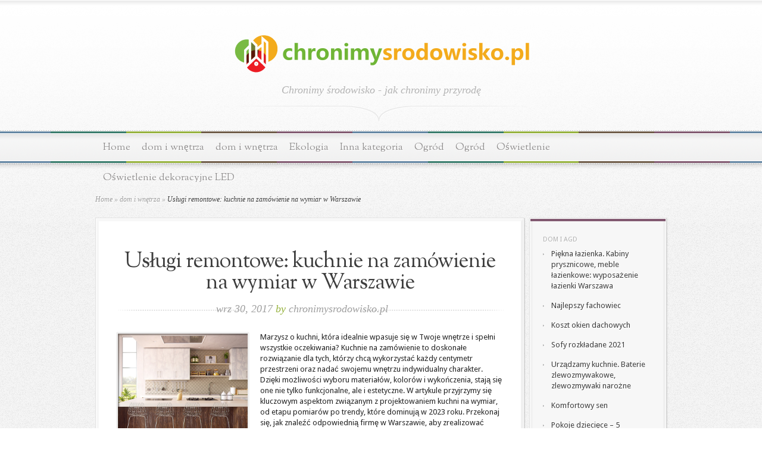

--- FILE ---
content_type: text/html; charset=UTF-8
request_url: https://chronimysrodowisko.pl/uslugi-remontowe-kuchnie-zamowienie-wymiar-warszawie/
body_size: 19718
content:
<!DOCTYPE html PUBLIC "-//W3C//DTD XHTML 1.0 Transitional//EN" "http://www.w3.org/TR/xhtml1/DTD/xhtml1-transitional.dtd">
<html xmlns="http://www.w3.org/1999/xhtml" lang="pl-PL">
<head profile="http://gmpg.org/xfn/11">
<meta http-equiv="Content-Type" content="text/html; charset=UTF-8" />

<link href='https://fonts.googleapis.com/css?family=Droid+Sans:regular,bold' rel='stylesheet' type='text/css' />

<link href='https://fonts.googleapis.com/css?family=OFL+Sorts+Mill+Goudy+TT:regular,italic&subset=latin' rel='stylesheet' type='text/css'/>

<link rel="stylesheet" href="https://chronimysrodowisko.pl/wp-content/themes/Magnificent-child/style.css" type="text/css" media="screen" />
<link rel="pingback" href="https://chronimysrodowisko.pl/xmlrpc.php" />

<!--[if lt IE 7]>
	<link rel="stylesheet" type="text/css" href="https://chronimysrodowisko.pl/wp-content/themes/Magnificent/css/ie6style.css" />
	<script type="text/javascript" src="https://chronimysrodowisko.pl/wp-content/themes/Magnificent/js/DD_belatedPNG_0.0.8a-min.js"></script>
	<script type="text/javascript">DD_belatedPNG.fix('img#logo, p#slogan, #menu, #top-overlay, #featured-overlay, span.overlay, .entry-content p.meta-info, #controllers span#right-arrow, #controllers span#left-arrow, #footer-content, #footer');</script>
<![endif]-->
<!--[if IE 7]>
	<link rel="stylesheet" type="text/css" href="https://chronimysrodowisko.pl/wp-content/themes/Magnificent/css/ie7style.css" />
<![endif]-->
<!--[if IE 8]>
	<link rel="stylesheet" type="text/css" href="https://chronimysrodowisko.pl/wp-content/themes/Magnificent/css/ie8style.css" />
<![endif]-->

<script type="text/javascript">
	document.documentElement.className = 'js';
</script>

<meta name='robots' content='index, follow, max-image-preview:large, max-snippet:-1, max-video-preview:-1' />

	<!-- This site is optimized with the Yoast SEO plugin v26.8 - https://yoast.com/product/yoast-seo-wordpress/ -->
	<title>Usługi remontowe: kuchnie na zamówienie na wymiar w Warszawie - blog ekologia</title>
	<link rel="canonical" href="https://chronimysrodowisko.pl/uslugi-remontowe-kuchnie-zamowienie-wymiar-warszawie/" />
	<meta property="og:locale" content="pl_PL" />
	<meta property="og:type" content="article" />
	<meta property="og:title" content="Usługi remontowe: kuchnie na zamówienie na wymiar w Warszawie - blog ekologia" />
	<meta property="og:description" content="Marzysz o kuchni, która idealnie wpasuje się w Twoje wnętrze i spełni wszystkie oczekiwania? Kuchnie na zamówienie to doskonałe rozwiązanie dla tych, którzy chcą wykorzystać każdy centymetr przestrzeni oraz nadać swojemu wnętrzu indywidualny charakter. Dzięki możliwości wyboru materiałów, kolorów i wykończenia, stają się one nie tylko funkcjonalne, ale i estetyczne. W artykule przyjrzymy się kluczowym [&hellip;]" />
	<meta property="og:url" content="https://chronimysrodowisko.pl/uslugi-remontowe-kuchnie-zamowienie-wymiar-warszawie/" />
	<meta property="og:site_name" content="blog ekologia" />
	<meta property="article:published_time" content="2017-09-30T18:12:38+00:00" />
	<meta property="article:modified_time" content="2026-01-02T12:31:16+00:00" />
	<meta property="og:image" content="https://chronimysrodowisko.pl/wp-content/uploads/2017/11/kuchnia_meble_1509995591.jpg" />
	<meta property="og:image:width" content="1280" />
	<meta property="og:image:height" content="1262" />
	<meta property="og:image:type" content="image/jpeg" />
	<meta name="author" content="chronimysrodowisko.pl" />
	<meta name="twitter:card" content="summary_large_image" />
	<script type="application/ld+json" class="yoast-schema-graph">{"@context":"https://schema.org","@graph":[{"@type":"Article","@id":"https://chronimysrodowisko.pl/uslugi-remontowe-kuchnie-zamowienie-wymiar-warszawie/#article","isPartOf":{"@id":"https://chronimysrodowisko.pl/uslugi-remontowe-kuchnie-zamowienie-wymiar-warszawie/"},"author":{"name":"chronimysrodowisko.pl","@id":"https://chronimysrodowisko.pl/#/schema/person/6d32b483f17491cab1e36f33c8e4b864"},"headline":"Usługi remontowe: kuchnie na zamówienie na wymiar w Warszawie","datePublished":"2017-09-30T18:12:38+00:00","dateModified":"2026-01-02T12:31:16+00:00","mainEntityOfPage":{"@id":"https://chronimysrodowisko.pl/uslugi-remontowe-kuchnie-zamowienie-wymiar-warszawie/"},"wordCount":1520,"image":{"@id":"https://chronimysrodowisko.pl/uslugi-remontowe-kuchnie-zamowienie-wymiar-warszawie/#primaryimage"},"thumbnailUrl":"https://chronimysrodowisko.pl/wp-content/uploads/2017/11/kuchnia_meble_1509995591.jpg","keywords":["konglomerat","konglomeraty kwarcowe","kuchnie aranżacja","naprawa pralki wrocław","naprawa zmywarek kraków","panele szklane cena","serwis pralek gdańsk","serwis zmywarek kraków","szkło ozdobne do kuchni","terakota kuchenna","zlewy granitowe","zmiękczacz wody do zmywarki"],"articleSection":["dom i wnętrza"],"inLanguage":"pl-PL"},{"@type":"WebPage","@id":"https://chronimysrodowisko.pl/uslugi-remontowe-kuchnie-zamowienie-wymiar-warszawie/","url":"https://chronimysrodowisko.pl/uslugi-remontowe-kuchnie-zamowienie-wymiar-warszawie/","name":"Usługi remontowe: kuchnie na zamówienie na wymiar w Warszawie - blog ekologia","isPartOf":{"@id":"https://chronimysrodowisko.pl/#website"},"primaryImageOfPage":{"@id":"https://chronimysrodowisko.pl/uslugi-remontowe-kuchnie-zamowienie-wymiar-warszawie/#primaryimage"},"image":{"@id":"https://chronimysrodowisko.pl/uslugi-remontowe-kuchnie-zamowienie-wymiar-warszawie/#primaryimage"},"thumbnailUrl":"https://chronimysrodowisko.pl/wp-content/uploads/2017/11/kuchnia_meble_1509995591.jpg","datePublished":"2017-09-30T18:12:38+00:00","dateModified":"2026-01-02T12:31:16+00:00","author":{"@id":"https://chronimysrodowisko.pl/#/schema/person/6d32b483f17491cab1e36f33c8e4b864"},"breadcrumb":{"@id":"https://chronimysrodowisko.pl/uslugi-remontowe-kuchnie-zamowienie-wymiar-warszawie/#breadcrumb"},"inLanguage":"pl-PL","potentialAction":[{"@type":"ReadAction","target":["https://chronimysrodowisko.pl/uslugi-remontowe-kuchnie-zamowienie-wymiar-warszawie/"]}]},{"@type":"ImageObject","inLanguage":"pl-PL","@id":"https://chronimysrodowisko.pl/uslugi-remontowe-kuchnie-zamowienie-wymiar-warszawie/#primaryimage","url":"https://chronimysrodowisko.pl/wp-content/uploads/2017/11/kuchnia_meble_1509995591.jpg","contentUrl":"https://chronimysrodowisko.pl/wp-content/uploads/2017/11/kuchnia_meble_1509995591.jpg","width":1280,"height":1262,"caption":"Giovanni_cg / Pixabay"},{"@type":"BreadcrumbList","@id":"https://chronimysrodowisko.pl/uslugi-remontowe-kuchnie-zamowienie-wymiar-warszawie/#breadcrumb","itemListElement":[{"@type":"ListItem","position":1,"name":"Strona główna","item":"https://chronimysrodowisko.pl/"},{"@type":"ListItem","position":2,"name":"Usługi remontowe: kuchnie na zamówienie na wymiar w Warszawie"}]},{"@type":"WebSite","@id":"https://chronimysrodowisko.pl/#website","url":"https://chronimysrodowisko.pl/","name":"blog ekologia","description":"Chronimy środowisko - jak chronimy przyrodę","potentialAction":[{"@type":"SearchAction","target":{"@type":"EntryPoint","urlTemplate":"https://chronimysrodowisko.pl/?s={search_term_string}"},"query-input":{"@type":"PropertyValueSpecification","valueRequired":true,"valueName":"search_term_string"}}],"inLanguage":"pl-PL"},{"@type":"Person","@id":"https://chronimysrodowisko.pl/#/schema/person/6d32b483f17491cab1e36f33c8e4b864","name":"chronimysrodowisko.pl","image":{"@type":"ImageObject","inLanguage":"pl-PL","@id":"https://chronimysrodowisko.pl/#/schema/person/image/","url":"https://secure.gravatar.com/avatar/bfd83fde509db3de9c690690b87690711d492ee9717552382212a506974c8308?s=96&d=mm&r=g","contentUrl":"https://secure.gravatar.com/avatar/bfd83fde509db3de9c690690b87690711d492ee9717552382212a506974c8308?s=96&d=mm&r=g","caption":"chronimysrodowisko.pl"},"url":"https://chronimysrodowisko.pl/author/chronimysrodowisko-pl/"}]}</script>
	<!-- / Yoast SEO plugin. -->


<link rel="alternate" type="application/rss+xml" title="blog ekologia &raquo; Kanał z wpisami" href="https://chronimysrodowisko.pl/feed/" />
<link rel="alternate" type="application/rss+xml" title="blog ekologia &raquo; Kanał z komentarzami" href="https://chronimysrodowisko.pl/comments/feed/" />
<link rel="alternate" title="oEmbed (JSON)" type="application/json+oembed" href="https://chronimysrodowisko.pl/wp-json/oembed/1.0/embed?url=https%3A%2F%2Fchronimysrodowisko.pl%2Fuslugi-remontowe-kuchnie-zamowienie-wymiar-warszawie%2F" />
<link rel="alternate" title="oEmbed (XML)" type="text/xml+oembed" href="https://chronimysrodowisko.pl/wp-json/oembed/1.0/embed?url=https%3A%2F%2Fchronimysrodowisko.pl%2Fuslugi-remontowe-kuchnie-zamowienie-wymiar-warszawie%2F&#038;format=xml" />
<meta content="Magnificent Child Theme v.1.0.0" name="generator"/><style id='wp-img-auto-sizes-contain-inline-css' type='text/css'>
img:is([sizes=auto i],[sizes^="auto," i]){contain-intrinsic-size:3000px 1500px}
/*# sourceURL=wp-img-auto-sizes-contain-inline-css */
</style>
<style id='wp-emoji-styles-inline-css' type='text/css'>

	img.wp-smiley, img.emoji {
		display: inline !important;
		border: none !important;
		box-shadow: none !important;
		height: 1em !important;
		width: 1em !important;
		margin: 0 0.07em !important;
		vertical-align: -0.1em !important;
		background: none !important;
		padding: 0 !important;
	}
/*# sourceURL=wp-emoji-styles-inline-css */
</style>
<style id='wp-block-library-inline-css' type='text/css'>
:root{--wp-block-synced-color:#7a00df;--wp-block-synced-color--rgb:122,0,223;--wp-bound-block-color:var(--wp-block-synced-color);--wp-editor-canvas-background:#ddd;--wp-admin-theme-color:#007cba;--wp-admin-theme-color--rgb:0,124,186;--wp-admin-theme-color-darker-10:#006ba1;--wp-admin-theme-color-darker-10--rgb:0,107,160.5;--wp-admin-theme-color-darker-20:#005a87;--wp-admin-theme-color-darker-20--rgb:0,90,135;--wp-admin-border-width-focus:2px}@media (min-resolution:192dpi){:root{--wp-admin-border-width-focus:1.5px}}.wp-element-button{cursor:pointer}:root .has-very-light-gray-background-color{background-color:#eee}:root .has-very-dark-gray-background-color{background-color:#313131}:root .has-very-light-gray-color{color:#eee}:root .has-very-dark-gray-color{color:#313131}:root .has-vivid-green-cyan-to-vivid-cyan-blue-gradient-background{background:linear-gradient(135deg,#00d084,#0693e3)}:root .has-purple-crush-gradient-background{background:linear-gradient(135deg,#34e2e4,#4721fb 50%,#ab1dfe)}:root .has-hazy-dawn-gradient-background{background:linear-gradient(135deg,#faaca8,#dad0ec)}:root .has-subdued-olive-gradient-background{background:linear-gradient(135deg,#fafae1,#67a671)}:root .has-atomic-cream-gradient-background{background:linear-gradient(135deg,#fdd79a,#004a59)}:root .has-nightshade-gradient-background{background:linear-gradient(135deg,#330968,#31cdcf)}:root .has-midnight-gradient-background{background:linear-gradient(135deg,#020381,#2874fc)}:root{--wp--preset--font-size--normal:16px;--wp--preset--font-size--huge:42px}.has-regular-font-size{font-size:1em}.has-larger-font-size{font-size:2.625em}.has-normal-font-size{font-size:var(--wp--preset--font-size--normal)}.has-huge-font-size{font-size:var(--wp--preset--font-size--huge)}.has-text-align-center{text-align:center}.has-text-align-left{text-align:left}.has-text-align-right{text-align:right}.has-fit-text{white-space:nowrap!important}#end-resizable-editor-section{display:none}.aligncenter{clear:both}.items-justified-left{justify-content:flex-start}.items-justified-center{justify-content:center}.items-justified-right{justify-content:flex-end}.items-justified-space-between{justify-content:space-between}.screen-reader-text{border:0;clip-path:inset(50%);height:1px;margin:-1px;overflow:hidden;padding:0;position:absolute;width:1px;word-wrap:normal!important}.screen-reader-text:focus{background-color:#ddd;clip-path:none;color:#444;display:block;font-size:1em;height:auto;left:5px;line-height:normal;padding:15px 23px 14px;text-decoration:none;top:5px;width:auto;z-index:100000}html :where(.has-border-color){border-style:solid}html :where([style*=border-top-color]){border-top-style:solid}html :where([style*=border-right-color]){border-right-style:solid}html :where([style*=border-bottom-color]){border-bottom-style:solid}html :where([style*=border-left-color]){border-left-style:solid}html :where([style*=border-width]){border-style:solid}html :where([style*=border-top-width]){border-top-style:solid}html :where([style*=border-right-width]){border-right-style:solid}html :where([style*=border-bottom-width]){border-bottom-style:solid}html :where([style*=border-left-width]){border-left-style:solid}html :where(img[class*=wp-image-]){height:auto;max-width:100%}:where(figure){margin:0 0 1em}html :where(.is-position-sticky){--wp-admin--admin-bar--position-offset:var(--wp-admin--admin-bar--height,0px)}@media screen and (max-width:600px){html :where(.is-position-sticky){--wp-admin--admin-bar--position-offset:0px}}

/*# sourceURL=wp-block-library-inline-css */
</style><style id='global-styles-inline-css' type='text/css'>
:root{--wp--preset--aspect-ratio--square: 1;--wp--preset--aspect-ratio--4-3: 4/3;--wp--preset--aspect-ratio--3-4: 3/4;--wp--preset--aspect-ratio--3-2: 3/2;--wp--preset--aspect-ratio--2-3: 2/3;--wp--preset--aspect-ratio--16-9: 16/9;--wp--preset--aspect-ratio--9-16: 9/16;--wp--preset--color--black: #000000;--wp--preset--color--cyan-bluish-gray: #abb8c3;--wp--preset--color--white: #ffffff;--wp--preset--color--pale-pink: #f78da7;--wp--preset--color--vivid-red: #cf2e2e;--wp--preset--color--luminous-vivid-orange: #ff6900;--wp--preset--color--luminous-vivid-amber: #fcb900;--wp--preset--color--light-green-cyan: #7bdcb5;--wp--preset--color--vivid-green-cyan: #00d084;--wp--preset--color--pale-cyan-blue: #8ed1fc;--wp--preset--color--vivid-cyan-blue: #0693e3;--wp--preset--color--vivid-purple: #9b51e0;--wp--preset--gradient--vivid-cyan-blue-to-vivid-purple: linear-gradient(135deg,rgb(6,147,227) 0%,rgb(155,81,224) 100%);--wp--preset--gradient--light-green-cyan-to-vivid-green-cyan: linear-gradient(135deg,rgb(122,220,180) 0%,rgb(0,208,130) 100%);--wp--preset--gradient--luminous-vivid-amber-to-luminous-vivid-orange: linear-gradient(135deg,rgb(252,185,0) 0%,rgb(255,105,0) 100%);--wp--preset--gradient--luminous-vivid-orange-to-vivid-red: linear-gradient(135deg,rgb(255,105,0) 0%,rgb(207,46,46) 100%);--wp--preset--gradient--very-light-gray-to-cyan-bluish-gray: linear-gradient(135deg,rgb(238,238,238) 0%,rgb(169,184,195) 100%);--wp--preset--gradient--cool-to-warm-spectrum: linear-gradient(135deg,rgb(74,234,220) 0%,rgb(151,120,209) 20%,rgb(207,42,186) 40%,rgb(238,44,130) 60%,rgb(251,105,98) 80%,rgb(254,248,76) 100%);--wp--preset--gradient--blush-light-purple: linear-gradient(135deg,rgb(255,206,236) 0%,rgb(152,150,240) 100%);--wp--preset--gradient--blush-bordeaux: linear-gradient(135deg,rgb(254,205,165) 0%,rgb(254,45,45) 50%,rgb(107,0,62) 100%);--wp--preset--gradient--luminous-dusk: linear-gradient(135deg,rgb(255,203,112) 0%,rgb(199,81,192) 50%,rgb(65,88,208) 100%);--wp--preset--gradient--pale-ocean: linear-gradient(135deg,rgb(255,245,203) 0%,rgb(182,227,212) 50%,rgb(51,167,181) 100%);--wp--preset--gradient--electric-grass: linear-gradient(135deg,rgb(202,248,128) 0%,rgb(113,206,126) 100%);--wp--preset--gradient--midnight: linear-gradient(135deg,rgb(2,3,129) 0%,rgb(40,116,252) 100%);--wp--preset--font-size--small: 13px;--wp--preset--font-size--medium: 20px;--wp--preset--font-size--large: 36px;--wp--preset--font-size--x-large: 42px;--wp--preset--spacing--20: 0.44rem;--wp--preset--spacing--30: 0.67rem;--wp--preset--spacing--40: 1rem;--wp--preset--spacing--50: 1.5rem;--wp--preset--spacing--60: 2.25rem;--wp--preset--spacing--70: 3.38rem;--wp--preset--spacing--80: 5.06rem;--wp--preset--shadow--natural: 6px 6px 9px rgba(0, 0, 0, 0.2);--wp--preset--shadow--deep: 12px 12px 50px rgba(0, 0, 0, 0.4);--wp--preset--shadow--sharp: 6px 6px 0px rgba(0, 0, 0, 0.2);--wp--preset--shadow--outlined: 6px 6px 0px -3px rgb(255, 255, 255), 6px 6px rgb(0, 0, 0);--wp--preset--shadow--crisp: 6px 6px 0px rgb(0, 0, 0);}:where(.is-layout-flex){gap: 0.5em;}:where(.is-layout-grid){gap: 0.5em;}body .is-layout-flex{display: flex;}.is-layout-flex{flex-wrap: wrap;align-items: center;}.is-layout-flex > :is(*, div){margin: 0;}body .is-layout-grid{display: grid;}.is-layout-grid > :is(*, div){margin: 0;}:where(.wp-block-columns.is-layout-flex){gap: 2em;}:where(.wp-block-columns.is-layout-grid){gap: 2em;}:where(.wp-block-post-template.is-layout-flex){gap: 1.25em;}:where(.wp-block-post-template.is-layout-grid){gap: 1.25em;}.has-black-color{color: var(--wp--preset--color--black) !important;}.has-cyan-bluish-gray-color{color: var(--wp--preset--color--cyan-bluish-gray) !important;}.has-white-color{color: var(--wp--preset--color--white) !important;}.has-pale-pink-color{color: var(--wp--preset--color--pale-pink) !important;}.has-vivid-red-color{color: var(--wp--preset--color--vivid-red) !important;}.has-luminous-vivid-orange-color{color: var(--wp--preset--color--luminous-vivid-orange) !important;}.has-luminous-vivid-amber-color{color: var(--wp--preset--color--luminous-vivid-amber) !important;}.has-light-green-cyan-color{color: var(--wp--preset--color--light-green-cyan) !important;}.has-vivid-green-cyan-color{color: var(--wp--preset--color--vivid-green-cyan) !important;}.has-pale-cyan-blue-color{color: var(--wp--preset--color--pale-cyan-blue) !important;}.has-vivid-cyan-blue-color{color: var(--wp--preset--color--vivid-cyan-blue) !important;}.has-vivid-purple-color{color: var(--wp--preset--color--vivid-purple) !important;}.has-black-background-color{background-color: var(--wp--preset--color--black) !important;}.has-cyan-bluish-gray-background-color{background-color: var(--wp--preset--color--cyan-bluish-gray) !important;}.has-white-background-color{background-color: var(--wp--preset--color--white) !important;}.has-pale-pink-background-color{background-color: var(--wp--preset--color--pale-pink) !important;}.has-vivid-red-background-color{background-color: var(--wp--preset--color--vivid-red) !important;}.has-luminous-vivid-orange-background-color{background-color: var(--wp--preset--color--luminous-vivid-orange) !important;}.has-luminous-vivid-amber-background-color{background-color: var(--wp--preset--color--luminous-vivid-amber) !important;}.has-light-green-cyan-background-color{background-color: var(--wp--preset--color--light-green-cyan) !important;}.has-vivid-green-cyan-background-color{background-color: var(--wp--preset--color--vivid-green-cyan) !important;}.has-pale-cyan-blue-background-color{background-color: var(--wp--preset--color--pale-cyan-blue) !important;}.has-vivid-cyan-blue-background-color{background-color: var(--wp--preset--color--vivid-cyan-blue) !important;}.has-vivid-purple-background-color{background-color: var(--wp--preset--color--vivid-purple) !important;}.has-black-border-color{border-color: var(--wp--preset--color--black) !important;}.has-cyan-bluish-gray-border-color{border-color: var(--wp--preset--color--cyan-bluish-gray) !important;}.has-white-border-color{border-color: var(--wp--preset--color--white) !important;}.has-pale-pink-border-color{border-color: var(--wp--preset--color--pale-pink) !important;}.has-vivid-red-border-color{border-color: var(--wp--preset--color--vivid-red) !important;}.has-luminous-vivid-orange-border-color{border-color: var(--wp--preset--color--luminous-vivid-orange) !important;}.has-luminous-vivid-amber-border-color{border-color: var(--wp--preset--color--luminous-vivid-amber) !important;}.has-light-green-cyan-border-color{border-color: var(--wp--preset--color--light-green-cyan) !important;}.has-vivid-green-cyan-border-color{border-color: var(--wp--preset--color--vivid-green-cyan) !important;}.has-pale-cyan-blue-border-color{border-color: var(--wp--preset--color--pale-cyan-blue) !important;}.has-vivid-cyan-blue-border-color{border-color: var(--wp--preset--color--vivid-cyan-blue) !important;}.has-vivid-purple-border-color{border-color: var(--wp--preset--color--vivid-purple) !important;}.has-vivid-cyan-blue-to-vivid-purple-gradient-background{background: var(--wp--preset--gradient--vivid-cyan-blue-to-vivid-purple) !important;}.has-light-green-cyan-to-vivid-green-cyan-gradient-background{background: var(--wp--preset--gradient--light-green-cyan-to-vivid-green-cyan) !important;}.has-luminous-vivid-amber-to-luminous-vivid-orange-gradient-background{background: var(--wp--preset--gradient--luminous-vivid-amber-to-luminous-vivid-orange) !important;}.has-luminous-vivid-orange-to-vivid-red-gradient-background{background: var(--wp--preset--gradient--luminous-vivid-orange-to-vivid-red) !important;}.has-very-light-gray-to-cyan-bluish-gray-gradient-background{background: var(--wp--preset--gradient--very-light-gray-to-cyan-bluish-gray) !important;}.has-cool-to-warm-spectrum-gradient-background{background: var(--wp--preset--gradient--cool-to-warm-spectrum) !important;}.has-blush-light-purple-gradient-background{background: var(--wp--preset--gradient--blush-light-purple) !important;}.has-blush-bordeaux-gradient-background{background: var(--wp--preset--gradient--blush-bordeaux) !important;}.has-luminous-dusk-gradient-background{background: var(--wp--preset--gradient--luminous-dusk) !important;}.has-pale-ocean-gradient-background{background: var(--wp--preset--gradient--pale-ocean) !important;}.has-electric-grass-gradient-background{background: var(--wp--preset--gradient--electric-grass) !important;}.has-midnight-gradient-background{background: var(--wp--preset--gradient--midnight) !important;}.has-small-font-size{font-size: var(--wp--preset--font-size--small) !important;}.has-medium-font-size{font-size: var(--wp--preset--font-size--medium) !important;}.has-large-font-size{font-size: var(--wp--preset--font-size--large) !important;}.has-x-large-font-size{font-size: var(--wp--preset--font-size--x-large) !important;}
/*# sourceURL=global-styles-inline-css */
</style>

<style id='classic-theme-styles-inline-css' type='text/css'>
/*! This file is auto-generated */
.wp-block-button__link{color:#fff;background-color:#32373c;border-radius:9999px;box-shadow:none;text-decoration:none;padding:calc(.667em + 2px) calc(1.333em + 2px);font-size:1.125em}.wp-block-file__button{background:#32373c;color:#fff;text-decoration:none}
/*# sourceURL=/wp-includes/css/classic-themes.min.css */
</style>
<link rel='stylesheet' id='arpw-style-css' href='https://chronimysrodowisko.pl/wp-content/plugins/advanced-random-posts-widget/assets/css/arpw-frontend.css?ver=6.9' type='text/css' media='all' />
<link rel='stylesheet' id='et-shortcodes-css-css' href='https://chronimysrodowisko.pl/wp-content/themes/Magnificent/epanel/shortcodes/css/shortcodes.css?ver=3.8.6' type='text/css' media='all' />
<link rel='stylesheet' id='yarppRelatedCss-css' href='https://chronimysrodowisko.pl/wp-content/plugins/yet-another-related-posts-plugin/style/related.css?ver=5.30.11' type='text/css' media='all' />
<link rel='stylesheet' id='magnific_popup-css' href='https://chronimysrodowisko.pl/wp-content/themes/Magnificent/includes/page_templates/js/magnific_popup/magnific_popup.css?ver=1.3.4' type='text/css' media='screen' />
<link rel='stylesheet' id='et_page_templates-css' href='https://chronimysrodowisko.pl/wp-content/themes/Magnificent/includes/page_templates/page_templates.css?ver=1.8' type='text/css' media='screen' />
<script type="text/javascript" src="https://chronimysrodowisko.pl/wp-includes/js/jquery/jquery.min.js?ver=3.7.1" id="jquery-core-js"></script>
<script type="text/javascript" src="https://chronimysrodowisko.pl/wp-includes/js/jquery/jquery-migrate.min.js?ver=3.4.1" id="jquery-migrate-js"></script>
<link rel="https://api.w.org/" href="https://chronimysrodowisko.pl/wp-json/" /><link rel="alternate" title="JSON" type="application/json" href="https://chronimysrodowisko.pl/wp-json/wp/v2/posts/26" /><link rel="EditURI" type="application/rsd+xml" title="RSD" href="https://chronimysrodowisko.pl/xmlrpc.php?rsd" />
<meta name="generator" content="WordPress 6.9" />
<link rel='shortlink' href='https://chronimysrodowisko.pl/?p=26' />

		<!-- GA Google Analytics @ https://m0n.co/ga -->
		<script async src="https://www.googletagmanager.com/gtag/js?id=G-QMS6MLW3T0"></script>
		<script>
			window.dataLayer = window.dataLayer || [];
			function gtag(){dataLayer.push(arguments);}
			gtag('js', new Date());
			gtag('config', 'G-QMS6MLW3T0');
		</script>

	<!-- Analytics by WP Statistics - https://wp-statistics.com -->
<style type="text/css">.recentcomments a{display:inline !important;padding:0 !important;margin:0 !important;}</style>	<style type="text/css">
		#et_pt_portfolio_gallery { margin-left: -11px; }
		.et_pt_portfolio_item { margin-left: 23px; }
		.et_portfolio_small { margin-left: -39px !important; }
		.et_portfolio_small .et_pt_portfolio_item { margin-left: 34px !important; }
		.et_portfolio_large { margin-left: -20px !important; }
		.et_portfolio_large .et_pt_portfolio_item { margin-left: 14px !important; }
	</style>

</head>
<body data-rsssl=1 class="wp-singular post-template-default single single-post postid-26 single-format-standard wp-theme-Magnificent wp-child-theme-Magnificent-child chrome et_includes_sidebar">
	<div id="top-overlay">
		<div id="header">
			<div class="container">
				<a href="https://chronimysrodowisko.pl/">
										<img src="https://chronimysrodowisko.pl/wp-content/uploads/2020/04/logo.png" alt="blog ekologia" id="logo"/>
				</a>
				<p id="slogan">Chronimy środowisko - jak chronimy przyrodę</p>
			</div> <!-- end .container -->
		</div> <!-- end #header -->

		<div id="menu">
			<div class="container clearfix">
										<ul id="primary" class="nav">
															<li ><a href="https://chronimysrodowisko.pl/">Home</a></li>
							
							
								<li class="cat-item cat-item-187"><a href="https://chronimysrodowisko.pl/kategoria/dom-i-wn%c4%99trza/">dom i wnętrza</a>
</li>
	<li class="cat-item cat-item-2"><a href="https://chronimysrodowisko.pl/kategoria/dom-i-wnetrza/">dom i wnętrza</a>
</li>
	<li class="cat-item cat-item-99"><a href="https://chronimysrodowisko.pl/kategoria/ekologia/">Ekologia</a>
</li>
	<li class="cat-item cat-item-46"><a href="https://chronimysrodowisko.pl/kategoria/inna-kategoria/">Inna kategoria</a>
</li>
	<li class="cat-item cat-item-183"><a href="https://chronimysrodowisko.pl/kategoria/ogr%c3%b3d/">Ogród</a>
</li>
	<li class="cat-item cat-item-116"><a href="https://chronimysrodowisko.pl/kategoria/ogrod/">Ogród</a>
</li>
	<li class="cat-item cat-item-199"><a href="https://chronimysrodowisko.pl/kategoria/o%c5%9bwietlenie/">Oświetlenie</a>
</li>
	<li class="cat-item cat-item-210"><a href="https://chronimysrodowisko.pl/kategoria/o%c5%9bwietlenie-dekoracyjne-led/">Oświetlenie dekoracyjne LED</a>
</li>
						</ul> <!-- end ul#nav -->
								</div> <!-- end .container -->
		</div> <!-- end #menu -->
		<div id="content">
			<div class="container clearfix">
			

<div id="breadcrumbs">

					<a href="https://chronimysrodowisko.pl/">Home</a> <span class="raquo">&raquo;</span>

									<a href="https://chronimysrodowisko.pl/kategoria/dom-i-wnetrza/">dom i wnętrza</a> <span class="raquo">&raquo;</span> Usługi remontowe: kuchnie na zamówienie na wymiar w Warszawie					
</div> <!-- end #breadcrumbs -->

	<div id="entries">
		<div class="entry post entry-full">
			<div class="border">
				<div class="bottom">
					<div class="entry-content clearfix nobottom">
						<h1 class="title">Usługi remontowe: kuchnie na zamówienie na wymiar w Warszawie</h1>
						<p class="meta-info">wrz 30, 2017 <span>by</span> <a href="https://chronimysrodowisko.pl/author/chronimysrodowisko-pl/" title="Wpisy od chronimysrodowisko.pl" rel="author">chronimysrodowisko.pl</a></p>

						
							
															<div class="thumbnail">
									<img src="https://chronimysrodowisko.pl/wp-content/uploads/2017/11/kuchnia_meble_1509995591.jpg" alt='Usługi remontowe: kuchnie na zamówienie na wymiar w Warszawie' width='218' height='218' />									<span class="overlay"></span>
								</div> 	<!-- end .thumbnail -->
							
						
						<p>Marzysz o kuchni, która idealnie wpasuje się w Twoje wnętrze i spełni wszystkie oczekiwania? Kuchnie na zamówienie to doskonałe rozwiązanie dla tych, którzy chcą wykorzystać każdy centymetr przestrzeni oraz nadać swojemu wnętrzu indywidualny charakter. Dzięki możliwości wyboru materiałów, kolorów i wykończenia, stają się one nie tylko funkcjonalne, ale i estetyczne. W artykule przyjrzymy się kluczowym aspektom związanym z projektowaniem kuchni na wymiar, od etapu pomiarów po trendy, które dominują w 2023 roku. Przekonaj się, jak znaleźć odpowiednią firmę w Warszawie, aby zrealizować swoje marzenia o idealnej kuchni.</p>
<h2>Dlaczego warto wybrać kuchnię na zamówienie?</h2>
<p>Kuchnie na zamówienie cieszą się coraz większą popularnością wśród osób planujących remont lub budowę nowego domu. Jednym z głównych powodów, dla których warto je wybrać, jest <strong>idealne dopasowanie do przestrzeni</strong>. W przeciwieństwie do gotowych rozwiązań, meble na zamówienie są projektowane z myślą o konkretnym układzie pomieszczenia, co pozwala na optymalne wykorzystanie dostępnej powierzchni. Jest to szczególnie istotne w małych kuchniach, gdzie każdy centymetr ma znaczenie.</p>
<p>Dzięki kuchniom na zamówienie klienci mają również <strong>pełną kontrolę nad materiałami</strong>, kolorami i wykończeniem mebli. Możliwość wyboru spośród różnych materiałów, takich jak drewno, melamina czy laminat, pozwala dostosować kuchnię do własnego gustu oraz stylu wnętrza. Co więcej, klienci mogą zdecydować się na rozwiązania ekologiczne, wykorzystując materiały przyjazne dla środowiska.</p>
<p>Inną istotną korzyścią jest <strong>indywidualny styl</strong> kuchni. Projektując meble na zamówienie, można zrealizować najróżniejsze pomysły i wizje, które odpowiadają osobistym preferencjom. To pozwala na stworzenie unikatowego miejsca, które będzie nie tylko funkcjonalne, ale i estetyczne.</p>
<table>
<thead>
<tr>
<th>Zaleta</th>
<th>Opis</th>
</tr>
</thead>
<tbody>
<tr>
<td>Optymalne wykorzystanie przestrzeni</td>
<td>Możliwość dostosowania mebli do wymiarów kuchni, co pozwala na maksymalne wykorzystanie dostępnej powierzchni.</td>
</tr>
<tr>
<td>Pełna personalizacja</td>
<td>Klienci mogą wybrać materiały, kolory oraz styl wykończenia według swoich preferencji.</td>
</tr>
<tr>
<td>Unikalny design</td>
<td>Kuchnia może być zaprojektowana zgodnie z indywidualnymi potrzebami, co tworzy niepowtarzalny charakter wnętrza.</td>
</tr>
</tbody>
</table>
<p>Warto także zauważyć, że takie kuchnie często są projektowane z myślą o ergonomii i funkcjonalności, co oznacza, że są dostosowane do codziennych potrzeb użytkowników. Uwzględniają rozmieszczenie sprzętów oraz szafek w sposób, który ułatwia gotowanie i codzienne czynności. W efekcie, kuchnia na zamówienie staje się nie tylko pięknym, ale przede wszystkim praktycznym miejscem.</p>
<h2>Jakie są etapy realizacji kuchni na wymiar?</h2>
<p>Realizacja kuchni na wymiar to proces, który wymaga staranności i współpracy między klientem a specjalistami. Składa się on z kilku kluczowych etapów, które zapewniają, że finalny efekt będzie satysfakcjonujący i zgodny z oczekiwaniami. Pierwszym etapem jest <strong>pomiar</strong>, który powinien być przeprowadzony przez doświadczonych fachowców. Dokładne pomiary umożliwiają stworzenie idealnie dopasowanego projektu, uwzględniającego wszystkie wymiary pomieszczenia oraz układ istniejących instalacji.</p>
<p>Kolejnym krokiem jest <strong>projektowanie</strong>. W tym etapie klienci wspólnie ze specjalistami omawiają swoje potrzeby oraz preferencje. Warto uwzględnić zarówno funkcjonalność, jak i estetykę, aby kuchnia była nie tylko praktyczna, ale także przyjemna dla oka. Współcześnie wiele firm korzysta z programów komputerowych, które pozwalają stworzyć wizualizacje, co ułatwia podjęcie decyzji.</p>
<p>Gdy projekt zostanie zaakceptowany, następuje <strong>wybór materiałów</strong>. Klienci mają możliwość wyboru z szerokiej gamy materiałów, takich jak drewno, płyty laminowane czy kompozyty. W trakcie tego etapu należy również zdecydować o kolorystyce oraz elementach wykończeniowych. Wybór odpowiednich materiałów jest kluczowy, aby zapewnić trwałość i estetykę kuchni na lata.</p>
<p>Ostatnim etapem jest <strong>montaż</strong>. Doświadczeni monterzy przystępują do instalacji mebli oraz urządzeń, dbając o każdy detal. Dobrze przeprowadzony montaż jest niezbędny, aby wszystkie elementy perfekcyjnie ze sobą współgrały. Po zakończeniu montażu warto sprawdzić, czy wszystko działa zgodnie z oczekiwaniami, a kuchnia jest gotowa do użytkowania.</p>
<h2>Jakie materiały są najczęściej wykorzystywane w kuchniach na wymiar?</h2>
<p>Wybór odpowiednich materiałów w kuchniach na wymiar jest kluczowy dla osiągnięcia zarówno estetycznego, jak i funkcjonalnego efektu. Wśród najczęściej wykorzystywanych materiałów znajdują się <strong>płyta MDF</strong>, <strong>drewno</strong>, <strong>laminat</strong> oraz <strong>szkło</strong>.</p>
<p><strong>Płyta MDF</strong> to popularny wybór ze względu na swoją gładką powierzchnię, która jest idealna do lakierowania lub okleinowania. Dzięki swojej łatwości w obróbce, płyta MDF jest często stosowana w nowoczesnych projektach kuchennych, gdzie liczy się także estetyka. </p>
<p><strong>Drewno</strong>, z kolei, wprowadza do kuchni ciepło i naturalny charakter. Wybór odpowiedniego gatunku drewna, takiego jak dąb czy orzech, pozwala na uzyskanie niepowtarzalnego wyglądu oraz większej trwałości mebli. Mimo że meble drewniane wymagają więcej konserwacji, ich elegancja sprawia, że są chętnie wybierane przez wielu klientów.</p>
<p><strong>Laminat</strong> to materiał, który oferuje szeroką gamę kolorów i wzorów, często udających drewno lub kamień. Jest to również rozwiązanie łatwe w utrzymaniu czystości oraz odporne na wilgoć, co czyni je idealnym materiałem do kuchni, gdzie higiena jest tak istotna.</p>
<p>Ostatnim z wymienionych materiałów jest <strong>szkło</strong>, które dodaje lekkości i nowoczesności wnętrzu. Szkło hartowane może być wykorzystywane jako fronty szafek czy blaty, a jego przezroczystość pozwala na optyczne powiększenie przestrzeni. Dodatkowo, szkło może być łatwe do personalizacji, co umożliwia stworzenie unikalnych efektów wizualnych.</p>
<p>Klienci mają także możliwość wyboru różnych wykończeń, co pozwala na personalizację kuchni zgodnie z indywidualnymi potrzebami oraz preferencjami estetycznymi. Dzięki temu, każda kuchnia na wymiar może stać się niepowtarzalna i dostosowana do stylu życia jej użytkowników.</p>
<h2>Jakie trendy panują w kuchniach na wymiar w 2023 roku?</h2>
<p>W 2023 roku w kuchniach na wymiar najważniejszymi trendami są minimalistyczne formy oraz wykorzystanie naturalnych materiałów. Coraz więcej osób decyduje się na proste linie i oszczędne kształty, które nadają przestrzeni lekkości i nowoczesności. <strong>Kuchnie w stylu skandynawskim</strong> z ich jasnymi kolorami, drewnianymi akcentami oraz prostotą formy, a także <strong>industrialne rozwiązania</strong> z surowymi elementami i metalowymi dodatkami, zyskują na popularności.</p>
<p>Podstawowym założeniem tych stylów jest łączenie funkcjonalności z estetyką. Użytkownicy oczekują, że kuchnia będzie nie tylko ładna, ale i praktyczna. W związku z tym, często wprowadzają do swojego wnętrza <strong>inteligentne rozwiązania</strong>, takie jak systemy do przechowywania, które maksymalizują wykorzystanie przestrzeni, a jednocześnie są łatwe w dostępie. Warto też zwrócić uwagę na nowoczesne oświetlenie, które nie tylko rozświetla pomieszczenie, ale także nadaje mu wyjątkowego charakteru.</p>
<table>
<thead>
<tr>
<th>Styl kuchni</th>
<th>Najważniejsze cechy</th>
<th>Najlepsze zastosowanie</th>
</tr>
</thead>
<tbody>
<tr>
<td>Skandynawski</td>
<td>Jasne kolory, naturalne drewno, minimalizm</td>
<td>Nowoczesne mieszkania, małe przestrzenie</td>
</tr>
<tr>
<td>Industrialny</td>
<td>Surowe materiały, metalowe dodatki, otwarte przestrzenie</td>
<td>Lofty, przestrzenie użytkowe</td>
</tr>
</tbody>
</table>
<p>Również zrównoważony rozwój zyskuje na znaczeniu, co wpływa na wybór materiałów i technologii. Klienci coraz chętniej sięgają po produkty ekologiczne i rozwiązania energooszczędne, takie jak energooszczędne urządzenia AGD i materiały pochodzące z recyklingu. Tego typu podejście nie tylko przyczynia się do ochrony środowiska, ale także zwiększa komfort codziennego użytkowania kuchni.</p>
<h2>Jak znaleźć odpowiednią firmę do realizacji kuchni na wymiar w Warszawie?</h2>
<p>Wybór odpowiedniej firmy do realizacji kuchni na wymiar w Warszawie to kluczowy krok, który ma ogromny wpływ na finalny efekt projektu. W pierwszej kolejności warto zwrócić uwagę na <strong>doświadczenie</strong> danej firmy. Przedsiębiorstwa z długoletnią obecnością na rynku zazwyczaj mają bardziej rozwinięte umiejętności, które pozwalają im na zrealizowanie skomplikowanych projektów.</p>
<p>Kolejnym istotnym aspektem jest <strong>portfolio</strong>. Rekomenduje się dokładne zapoznanie się z wcześniejszymi realizacjami, aby sprawdzić, czy styl pracy firmy odpowiada naszym oczekiwaniom. Portfolio pokazuje, jakie rodzaje kuchni firma już zrealizowała, co może być pomocne w podjęciu decyzji.</p>
<p>Opinie innych klientów to kolejny ważny element, który można wykorzystać do oceny potencjalnego wykonawcy. Warto poszukać recenzji w internecie oraz na różnych platformach społecznościowych. Pozytywne opinie i referencje mogą wskazywać na wysoką jakość wykonania i profesjonalizm firmy.</p>
<p>Warto również <strong>umówić się na konsultację</strong> przed podjęciem ostatecznej decyzji. Spotkanie pozwoli omówić szczegółowe oczekiwania oraz potrzeby, a także możliwość przedstawienia różnych opcji i rozwiązań. To doskonała okazja, żeby zapytać o techniki pracy, materiały oraz terminy realizacji.</p>
<p>Podczas wyboru warto również zwrócić uwagę na aspekty finansowe i zapytać o wycenę, co pozwoli na lepsze zaplanowanie budżetu. Niektóre firmy oferują bezpłatne wyceny, co może być korzystnym rozwiązaniem dla osób, które chcą uniknąć nieprzyjemnych niespodzianek w trakcie realizacji projektu.</p>
<div class='yarpp yarpp-related yarpp-related-website yarpp-template-list'>
<!-- YARPP List -->
<h3>Powiązane wpisy:</h3><ol>
<li><a href="https://chronimysrodowisko.pl/serwis-pralek-gdansk-poznan/" rel="bookmark" title="Serwis pralek Gdańsk, Poznań">Serwis pralek Gdańsk, Poznań</a> <small>Pralki to nieodłączny element naszego codziennego życia, a ich awarie potrafią przysporzyć wiele kłopotów. W Gdańsku i Poznaniu mamy jednak wiele możliwości,...</small></li>
<li><a href="https://chronimysrodowisko.pl/panele-kuchenne-plytki-szklane-kuchni-cena/" rel="bookmark" title="Panele kuchenne. Płytki szklane do kuchni &#8211; cena">Panele kuchenne. Płytki szklane do kuchni &#8211; cena</a> <small>Panele kuchenne oraz płytki szklane to popularny wybór w aranżacji współczesnych kuchni, łączący estetykę z funkcjonalnością. Dzięki szerokiemu wachlarzowi wzorów i kolorów,...</small></li>
<li><a href="https://chronimysrodowisko.pl/wymarzona-kuchnia-zlew-granitowy-kuchnia-wymiar-pruszcz-gdanski/" rel="bookmark" title="Wymarzona kuchnia. Zlew granitowy: kuchnia na wymiar Pruszcz Gdański">Wymarzona kuchnia. Zlew granitowy: kuchnia na wymiar Pruszcz Gdański</a> <small>Zlew to jeden z najważniejszych elementów każdej kuchni, a jego wybór może znacząco wpłynąć na codzienne gotowanie i estetykę wnętrza. W ostatnich...</small></li>
<li><a href="https://chronimysrodowisko.pl/wyjatkowa-kuchnia-szklo-dekoracyjne-ozdobne-kuchni/" rel="bookmark" title="Wyjątkowa kuchnia. Szkło dekoracyjne, ozdobne do kuchni">Wyjątkowa kuchnia. Szkło dekoracyjne, ozdobne do kuchni</a> <small>Szkło dekoracyjne w kuchni to nie tylko estetyczny dodatek, ale także praktyczne rozwiązanie, które może całkowicie odmienić wygląd tego kluczowego pomieszczenia. Jego...</small></li>
</ol>
</div>
												
						<div class="clear"></div>

						<div class="info-panel clearfix">
							<div class="info-block">
	<h3 class="infotitle">Related Posts</h3>
	<div class="ul-thumb">
						<ul class="related-posts">
																	<li class="clearfix">
															<span class="box">
									<a href="https://chronimysrodowisko.pl/jakie-lampy-zastosowac-w-sypialni/">
										<span class="overlay"></span>
										<img src="https://chronimysrodowisko.pl/wp-content/uploads/2018/06/sypialnia_1529342929.jpg" alt='Jakie lampy zastosować w sypialni' width='40' height='40' />									</a>
								</span>
														<span class="title"><a href="https://chronimysrodowisko.pl/jakie-lampy-zastosowac-w-sypialni/">Jakie lampy zastosować w sypialni</a></span>
							<p class="post-info">Posted on lis 18, 2017</p>
						</li>
																	<li class="clearfix">
															<span class="box">
									<a href="https://chronimysrodowisko.pl/pomoc-naprawach-serwis-agd-naprawa-lodowek-wroclaw/">
										<span class="overlay"></span>
										<img src="https://chronimysrodowisko.pl/wp-content/uploads/2017/11/lodówka_1509995233.jpg" alt='Pomoc w naprawach. Serwis AGD &#8211; naprawa lodówek Wrocław' width='40' height='40' />									</a>
								</span>
														<span class="title"><a href="https://chronimysrodowisko.pl/pomoc-naprawach-serwis-agd-naprawa-lodowek-wroclaw/">Pomoc w naprawach. Serwis AGD &#8211; naprawa lodówek Wrocław</a></span>
							<p class="post-info">Posted on lis 6, 2017</p>
						</li>
																	<li class="clearfix">
															<span class="box">
									<a href="https://chronimysrodowisko.pl/naprawa-kuchenek-elektrycznych-gazowych-wroclaw/">
										<span class="overlay"></span>
										<img src="https://chronimysrodowisko.pl/wp-content/uploads/2017/11/piec_gazowy_1509995312.jpg" alt='Naprawa kuchenek elektrycznych i gazowych Wrocław' width='40' height='40' />									</a>
								</span>
														<span class="title"><a href="https://chronimysrodowisko.pl/naprawa-kuchenek-elektrycznych-gazowych-wroclaw/">Naprawa kuchenek elektrycznych i gazowych Wrocław</a></span>
							<p class="post-info">Posted on paź 30, 2017</p>
						</li>
																	<li class="clearfix">
															<span class="box">
									<a href="https://chronimysrodowisko.pl/serwis-zmywarek-pralek-kuchenek-we-wroclawiu/">
										<span class="overlay"></span>
										<img src="https://chronimysrodowisko.pl/wp-content/uploads/2017/11/zmywarka_1509995377.jpg" alt='Serwis zmywarek, pralek i kuchenek we Wrocławiu' width='40' height='40' />									</a>
								</span>
														<span class="title"><a href="https://chronimysrodowisko.pl/serwis-zmywarek-pralek-kuchenek-we-wroclawiu/">Serwis zmywarek, pralek i kuchenek we Wrocławiu</a></span>
							<p class="post-info">Posted on paź 22, 2017</p>
						</li>
									</ul>
				</div> <!-- end .ul-thumb -->
</div> <!-- end .info-block -->

<div class="info-block">
	<h3 class="infotitle">Tags</h3>
	<div class="tags clearfix">
		<ul><li><a href="https://chronimysrodowisko.pl/w-zagadnieniu/konglomerat/" rel="tag">konglomerat</a></li><li><a href="https://chronimysrodowisko.pl/w-zagadnieniu/konglomeraty-kwarcowe/" rel="tag">konglomeraty kwarcowe</a></li><li><a href="https://chronimysrodowisko.pl/w-zagadnieniu/kuchnie-aranzacja/" rel="tag">kuchnie aranżacja</a></li><li><a href="https://chronimysrodowisko.pl/w-zagadnieniu/naprawa-pralki-wroclaw/" rel="tag">naprawa pralki wrocław</a></li><li><a href="https://chronimysrodowisko.pl/w-zagadnieniu/naprawa-zmywarek-krakow/" rel="tag">naprawa zmywarek kraków</a></li><li><a href="https://chronimysrodowisko.pl/w-zagadnieniu/panele-szklane-cena/" rel="tag">panele szklane cena</a></li><li><a href="https://chronimysrodowisko.pl/w-zagadnieniu/serwis-pralek-gdansk/" rel="tag">serwis pralek gdańsk</a></li><li><a href="https://chronimysrodowisko.pl/w-zagadnieniu/serwis-zmywarek-krakow/" rel="tag">serwis zmywarek kraków</a></li><li><a href="https://chronimysrodowisko.pl/w-zagadnieniu/szklo-ozdobne-do-kuchni/" rel="tag">szkło ozdobne do kuchni</a></li><li><a href="https://chronimysrodowisko.pl/w-zagadnieniu/terakota-kuchenna/" rel="tag">terakota kuchenna</a></li><li><a href="https://chronimysrodowisko.pl/w-zagadnieniu/zlewy-granitowe/" rel="tag">zlewy granitowe</a></li><li><a href="https://chronimysrodowisko.pl/w-zagadnieniu/zmiekczacz-wody-do-zmywarki/" rel="tag">zmiękczacz wody do zmywarki</a></li></ul>	</div> <!-- end .tags -->
</div> <!-- end .info-block -->

<div class="info-block last">

</div> <!-- end .info-block -->						</div> <!-- end .info-panel -->

					</div> <!-- end .entry-content -->
				</div> <!-- end .bottom -->
			</div> <!-- end .border -->
		</div> <!-- end .entry -->

		<div class="clear"></div>

		
		
		<!-- You can start editing here. -->

<div id="comment-wrap">
	<div id="comment-bottom-bg">

				   <div id="comment-section" class="nocomments">
			  				 <!-- If comments are closed. -->
					<div id="respond">

					</div> <!-- end respond div -->
			  		   </div>
				
			</div>
</div>
	</div> <!-- end #entries -->


	<div id="sidebar-right" class="sidebar">
		<div class="block">
			<div class="block-border">
				<div class="block-content">
					<div id="arpw-widget-2" class="widget arpw-widget-random"><h4 class="widgettitle">Dom i AGD</h4><div class="widgetcontent"><div class="arpw-random-post "><ul class="arpw-ul"><li class="arpw-li arpw-clearfix"><a class="arpw-title" href="https://chronimysrodowisko.pl/piekna-lazienka-kabiny-prysznicowe-meble-lazienkowe-wyposazenie-lazienki-warszawa/" rel="bookmark">Piękna łazienka. Kabiny prysznicowe, meble łazienkowe:  wyposażenie łazienki Warszawa</a></li><li class="arpw-li arpw-clearfix"><a class="arpw-title" href="https://chronimysrodowisko.pl/najlepszy-fachowiec/" rel="bookmark">Najlepszy fachowiec</a></li><li class="arpw-li arpw-clearfix"><a class="arpw-title" href="https://chronimysrodowisko.pl/koszt-okien-dachowych/" rel="bookmark">Koszt okien dachowych</a></li><li class="arpw-li arpw-clearfix"><a class="arpw-title" href="https://chronimysrodowisko.pl/sofy-rozkladane-2021/" rel="bookmark">Sofy rozkładane 2021</a></li><li class="arpw-li arpw-clearfix"><a class="arpw-title" href="https://chronimysrodowisko.pl/urzadzamy-kuchnie-baterie-zlewozmywakowe-zlewozmywaki-narozne/" rel="bookmark">Urządzamy kuchnie. Baterie zlewozmywakowe, zlewozmywaki narożne</a></li><li class="arpw-li arpw-clearfix"><a class="arpw-title" href="https://chronimysrodowisko.pl/komfortowy-sen/" rel="bookmark">Komfortowy sen</a></li><li class="arpw-li arpw-clearfix"><a class="arpw-title" href="https://chronimysrodowisko.pl/pokoje-dzieciece-5-najwiekszych-trendow/" rel="bookmark">Pokoje dziecięce &#8211; 5 największych trendów</a></li></ul></div><!-- Generated by https://wordpress.org/plugins/advanced-random-posts-widget/ --></div></div><!-- end .widget -->				</div> <!-- end .block-content -->
			</div> <!-- end .block-border -->
		</div> <!-- end .block -->

		<div class="block">
			<div class="block-border">
				<div class="block-content">
					<div id="arpw-widget-3" class="widget arpw-widget-random"><h4 class="widgettitle">Wnętrza</h4><div class="widgetcontent"><div class="arpw-random-post "><ul class="arpw-ul"><li class="arpw-li arpw-clearfix"><a href="https://chronimysrodowisko.pl/martwa-i-zywa-woda-co-to-jest-i-czy-warto/"  rel="bookmark"><img width="50" height="33" src="https://chronimysrodowisko.pl/wp-content/uploads/2021/10/woda_szklanka_1633782209.jpg" class="arpw-thumbnail alignleft wp-post-image" alt="Martwa i żywa woda &#8211; co to jest i czy warto?" decoding="async" loading="lazy" srcset="https://chronimysrodowisko.pl/wp-content/uploads/2021/10/woda_szklanka_1633782209.jpg 1280w, https://chronimysrodowisko.pl/wp-content/uploads/2021/10/woda_szklanka_1633782209-300x200.jpg 300w, https://chronimysrodowisko.pl/wp-content/uploads/2021/10/woda_szklanka_1633782209-768x512.jpg 768w, https://chronimysrodowisko.pl/wp-content/uploads/2021/10/woda_szklanka_1633782209-1024x682.jpg 1024w" sizes="auto, (max-width: 50px) 100vw, 50px" /></a><a class="arpw-title" href="https://chronimysrodowisko.pl/martwa-i-zywa-woda-co-to-jest-i-czy-warto/" rel="bookmark">Martwa i żywa woda &#8211; co to jest i czy warto?</a><div class="arpw-summary">Termin &#8222;żywa&#8221; lub &#8222;martwa&#8221; woda zyskują ostatnio coraz większą popularność, szczególnie wśród zwolenników medycyny alternatywnej, niekonwencjonalnej. Wiesz czym charakteryzuje się woda &hellip;</div></li><li class="arpw-li arpw-clearfix"><a href="https://chronimysrodowisko.pl/eko-trendy-w-modzie-sztuka-odzysku-i-recyklingu/"  rel="bookmark"><img width="50" height="50" src="https://chronimysrodowisko.pl/wp-content/uploads/2023/05/worki_na_smieci-50x50.jpg" class="arpw-thumbnail alignleft wp-post-image" alt="Eko-trendy w modzie: Sztuka odzysku i recyklingu" decoding="async" loading="lazy" srcset="https://chronimysrodowisko.pl/wp-content/uploads/2023/05/worki_na_smieci-50x50.jpg 50w, https://chronimysrodowisko.pl/wp-content/uploads/2023/05/worki_na_smieci-150x150.jpg 150w, https://chronimysrodowisko.pl/wp-content/uploads/2023/05/worki_na_smieci-218x218.jpg 218w, https://chronimysrodowisko.pl/wp-content/uploads/2023/05/worki_na_smieci-73x73.jpg 73w, https://chronimysrodowisko.pl/wp-content/uploads/2023/05/worki_na_smieci-40x40.jpg 40w, https://chronimysrodowisko.pl/wp-content/uploads/2023/05/worki_na_smieci-184x184.jpg 184w, https://chronimysrodowisko.pl/wp-content/uploads/2023/05/worki_na_smieci-120x120.jpg 120w" sizes="auto, (max-width: 50px) 100vw, 50px" /></a><a class="arpw-title" href="https://chronimysrodowisko.pl/eko-trendy-w-modzie-sztuka-odzysku-i-recyklingu/" rel="bookmark">Eko-trendy w modzie: Sztuka odzysku i recyklingu</a><div class="arpw-summary">W obliczu rosnącej świadomości ekologicznej, moda zaczyna przyjmować nowe oblicze, które łączy estetykę z odpowiedzialnością za środowisko. Eko-trendy w modzie to &hellip;</div></li><li class="arpw-li arpw-clearfix"><a href="https://chronimysrodowisko.pl/eko-architektura-odnawialne-materialy-budowlane/"  rel="bookmark"><img width="50" height="50" src="https://chronimysrodowisko.pl/wp-content/uploads/2023/05/worki_lpde-50x50.jpg" class="arpw-thumbnail alignleft wp-post-image" alt="Eko-architektura: Odnawialne materiały budowlane" decoding="async" loading="lazy" srcset="https://chronimysrodowisko.pl/wp-content/uploads/2023/05/worki_lpde-50x50.jpg 50w, https://chronimysrodowisko.pl/wp-content/uploads/2023/05/worki_lpde-150x150.jpg 150w, https://chronimysrodowisko.pl/wp-content/uploads/2023/05/worki_lpde-218x218.jpg 218w, https://chronimysrodowisko.pl/wp-content/uploads/2023/05/worki_lpde-73x73.jpg 73w, https://chronimysrodowisko.pl/wp-content/uploads/2023/05/worki_lpde-40x40.jpg 40w, https://chronimysrodowisko.pl/wp-content/uploads/2023/05/worki_lpde-184x184.jpg 184w, https://chronimysrodowisko.pl/wp-content/uploads/2023/05/worki_lpde-120x120.jpg 120w" sizes="auto, (max-width: 50px) 100vw, 50px" /></a><a class="arpw-title" href="https://chronimysrodowisko.pl/eko-architektura-odnawialne-materialy-budowlane/" rel="bookmark">Eko-architektura: Odnawialne materiały budowlane</a><div class="arpw-summary">Eko-architektura to nie tylko modne hasło, ale także sposób myślenia o przyszłości budownictwa, który uwzględnia zrównoważony rozwój i minimalizację wpływu na &hellip;</div></li><li class="arpw-li arpw-clearfix"><a href="https://chronimysrodowisko.pl/wyjatkowa-kuchnia-szklo-dekoracyjne-ozdobne-kuchni/"  rel="bookmark"><img width="50" height="38" src="https://chronimysrodowisko.pl/wp-content/uploads/2017/11/kuchnia_meble_1509995836.jpg" class="arpw-thumbnail alignleft wp-post-image" alt="Wyjątkowa kuchnia. Szkło dekoracyjne, ozdobne do kuchni" decoding="async" loading="lazy" srcset="https://chronimysrodowisko.pl/wp-content/uploads/2017/11/kuchnia_meble_1509995836.jpg 1280w, https://chronimysrodowisko.pl/wp-content/uploads/2017/11/kuchnia_meble_1509995836-300x225.jpg 300w, https://chronimysrodowisko.pl/wp-content/uploads/2017/11/kuchnia_meble_1509995836-768x576.jpg 768w, https://chronimysrodowisko.pl/wp-content/uploads/2017/11/kuchnia_meble_1509995836-1024x768.jpg 1024w" sizes="auto, (max-width: 50px) 100vw, 50px" /></a><a class="arpw-title" href="https://chronimysrodowisko.pl/wyjatkowa-kuchnia-szklo-dekoracyjne-ozdobne-kuchni/" rel="bookmark">Wyjątkowa kuchnia. Szkło dekoracyjne, ozdobne do kuchni</a><div class="arpw-summary">Szkło dekoracyjne w kuchni to nie tylko estetyczny dodatek, ale także praktyczne rozwiązanie, które może całkowicie odmienić wygląd tego kluczowego pomieszczenia. &hellip;</div></li><li class="arpw-li arpw-clearfix"><a href="https://chronimysrodowisko.pl/meble-do-salonu-w-stylu-industrialnym/"  rel="bookmark"><img width="50" height="33" src="https://chronimysrodowisko.pl/wp-content/uploads/2019/11/salon_1574958929.jpg" class="arpw-thumbnail alignleft wp-post-image" alt="Meble do salonu w stylu industrialnym" decoding="async" loading="lazy" srcset="https://chronimysrodowisko.pl/wp-content/uploads/2019/11/salon_1574958929.jpg 1280w, https://chronimysrodowisko.pl/wp-content/uploads/2019/11/salon_1574958929-300x200.jpg 300w, https://chronimysrodowisko.pl/wp-content/uploads/2019/11/salon_1574958929-768x512.jpg 768w, https://chronimysrodowisko.pl/wp-content/uploads/2019/11/salon_1574958929-1024x682.jpg 1024w" sizes="auto, (max-width: 50px) 100vw, 50px" /></a><a class="arpw-title" href="https://chronimysrodowisko.pl/meble-do-salonu-w-stylu-industrialnym/" rel="bookmark">Meble do salonu w stylu industrialnym</a><div class="arpw-summary">Styl industrialny to bardzo ciekawa propozycja dla osób, które poszukują niekonwencjonalnych rozwiązań i zależy im na całkowitym odnowieniu swojej przestrzeni. Styl &hellip;</div></li><li class="arpw-li arpw-clearfix"><a href="https://chronimysrodowisko.pl/jak-poradzic-sobie-z-pchlami/"  rel="bookmark"><img width="50" height="33" src="https://chronimysrodowisko.pl/wp-content/uploads/2018/06/pies_1529406042.jpg" class="arpw-thumbnail alignleft wp-post-image" alt="Jak poradzić sobie z pchłami?" decoding="async" loading="lazy" srcset="https://chronimysrodowisko.pl/wp-content/uploads/2018/06/pies_1529406042.jpg 1280w, https://chronimysrodowisko.pl/wp-content/uploads/2018/06/pies_1529406042-300x200.jpg 300w, https://chronimysrodowisko.pl/wp-content/uploads/2018/06/pies_1529406042-768x512.jpg 768w, https://chronimysrodowisko.pl/wp-content/uploads/2018/06/pies_1529406042-1024x682.jpg 1024w" sizes="auto, (max-width: 50px) 100vw, 50px" /></a><a class="arpw-title" href="https://chronimysrodowisko.pl/jak-poradzic-sobie-z-pchlami/" rel="bookmark">Jak poradzić sobie z pchłami?</a><div class="arpw-summary">Nieważne czy masz do czynienia z pchłami, które przyniósł na sobie pies czy też wychodzący kot, postępowanie musi być szybkie oraz &hellip;</div></li><li class="arpw-li arpw-clearfix"><a href="https://chronimysrodowisko.pl/jak-zalozyc-i-pielegnowac-trawnik-poradnik-krok-po-kroku/"  rel="bookmark"><img width="50" height="50" src="https://chronimysrodowisko.pl/wp-content/uploads/2025/11/image-1762826041-50x50.jpg" class="arpw-thumbnail alignleft wp-post-image" alt="Jak założyć i pielęgnować trawnik: poradnik krok po kroku" decoding="async" loading="lazy" srcset="https://chronimysrodowisko.pl/wp-content/uploads/2025/11/image-1762826041-50x50.jpg 50w, https://chronimysrodowisko.pl/wp-content/uploads/2025/11/image-1762826041-150x150.jpg 150w, https://chronimysrodowisko.pl/wp-content/uploads/2025/11/image-1762826041-218x218.jpg 218w, https://chronimysrodowisko.pl/wp-content/uploads/2025/11/image-1762826041-73x73.jpg 73w, https://chronimysrodowisko.pl/wp-content/uploads/2025/11/image-1762826041-40x40.jpg 40w, https://chronimysrodowisko.pl/wp-content/uploads/2025/11/image-1762826041-184x184.jpg 184w, https://chronimysrodowisko.pl/wp-content/uploads/2025/11/image-1762826041-120x120.jpg 120w" sizes="auto, (max-width: 50px) 100vw, 50px" /></a><a class="arpw-title" href="https://chronimysrodowisko.pl/jak-zalozyc-i-pielegnowac-trawnik-poradnik-krok-po-kroku/" rel="bookmark">Jak założyć i pielęgnować trawnik: poradnik krok po kroku</a><div class="arpw-summary">Czy marzysz o pięknym, zielonym dywanie na swoim podwórku? Zakładanie trawnika to proces, który wymaga odpowiedniego przygotowania i planowania, ale efekt &hellip;</div></li><li class="arpw-li arpw-clearfix"><a href="https://chronimysrodowisko.pl/jak-ograniczyc-zuzycie-papieru-w-szkole/"  rel="bookmark"><img width="50" height="50" src="https://chronimysrodowisko.pl/wp-content/uploads/2023/05/worki_lpde-50x50.jpg" class="arpw-thumbnail alignleft wp-post-image" alt="Jak ograniczyć zużycie papieru w szkole" decoding="async" loading="lazy" srcset="https://chronimysrodowisko.pl/wp-content/uploads/2023/05/worki_lpde-50x50.jpg 50w, https://chronimysrodowisko.pl/wp-content/uploads/2023/05/worki_lpde-150x150.jpg 150w, https://chronimysrodowisko.pl/wp-content/uploads/2023/05/worki_lpde-218x218.jpg 218w, https://chronimysrodowisko.pl/wp-content/uploads/2023/05/worki_lpde-73x73.jpg 73w, https://chronimysrodowisko.pl/wp-content/uploads/2023/05/worki_lpde-40x40.jpg 40w, https://chronimysrodowisko.pl/wp-content/uploads/2023/05/worki_lpde-184x184.jpg 184w, https://chronimysrodowisko.pl/wp-content/uploads/2023/05/worki_lpde-120x120.jpg 120w" sizes="auto, (max-width: 50px) 100vw, 50px" /></a><a class="arpw-title" href="https://chronimysrodowisko.pl/jak-ograniczyc-zuzycie-papieru-w-szkole/" rel="bookmark">Jak ograniczyć zużycie papieru w szkole</a><div class="arpw-summary">W dzisiejszych czasach, kiedy problem ochrony środowiska staje się coraz bardziej palący, ograniczenie zużycia papieru w szkołach nabiera szczególnego znaczenia. Nie &hellip;</div></li></ul></div><!-- Generated by https://wordpress.org/plugins/advanced-random-posts-widget/ --></div></div><!-- end .widget -->				</div> <!-- end .block-content -->
			</div> <!-- end .block-border -->
		</div> <!-- end .block -->
	</div> <!-- end #sidebar-right -->

			</div> <!-- end .container -->
			<center></center>
		</div> <!-- end #content -->

		<div id="footer" class="clearfix">
			<div id="footer-content">
				<div class="container">
					<div id="arpw-widget-4" class="footer-widget arpw-widget-random"><h4 class="widgettitle">AGD i wnęrza</h4><div class="arpw-random-post "><ul class="arpw-ul"><li class="arpw-li arpw-clearfix"><a class="arpw-title" href="https://chronimysrodowisko.pl/jak-wybrac-drzwi/" rel="bookmark">Jak wybrać drzwi?</a></li><li class="arpw-li arpw-clearfix"><a class="arpw-title" href="https://chronimysrodowisko.pl/kwiaty-sztuczne-w-warszawie-sklep-z-bogatym-asortymentem-i-wysoka-jakoscia/" rel="bookmark">Kwiaty sztuczne w Warszawie: Sklep z bogatym asortymentem i wysoką jakością</a></li><li class="arpw-li arpw-clearfix"><a class="arpw-title" href="https://chronimysrodowisko.pl/lozko-160x200-idealne-wymiary-dla-komfortowego-snu/" rel="bookmark">Łóżko 160&#215;200: Idealne Wymiary dla Komfortowego Snu</a></li><li class="arpw-li arpw-clearfix"><a class="arpw-title" href="https://chronimysrodowisko.pl/sofy-rozkladane-2021/" rel="bookmark">Sofy rozkładane 2021</a></li><li class="arpw-li arpw-clearfix"><a class="arpw-title" href="https://chronimysrodowisko.pl/oryginalne-ozdoby-na-stol-inspiracje-i-pomysly/" rel="bookmark">Oryginalne ozdoby na stół: Inspiracje i pomysły</a></li><li class="arpw-li arpw-clearfix"><a class="arpw-title" href="https://chronimysrodowisko.pl/wywoz-odpadow-po-remoncie/" rel="bookmark">Wywóz odpadów po remoncie.</a></li><li class="arpw-li arpw-clearfix"><a class="arpw-title" href="https://chronimysrodowisko.pl/koszt-okien-dachowych/" rel="bookmark">Koszt okien dachowych</a></li><li class="arpw-li arpw-clearfix"><a class="arpw-title" href="https://chronimysrodowisko.pl/meble-loftowe-nowoczesny-styl-w-industrialnym-wydaniu/" rel="bookmark">Meble loftowe: Nowoczesny styl w industrialnym wydaniu</a></li><li class="arpw-li arpw-clearfix"><a class="arpw-title" href="https://chronimysrodowisko.pl/wyjatkowa-kuchnia-szklo-dekoracyjne-ozdobne-kuchni/" rel="bookmark">Wyjątkowa kuchnia. Szkło dekoracyjne, ozdobne do kuchni</a></li><li class="arpw-li arpw-clearfix"><a class="arpw-title" href="https://chronimysrodowisko.pl/bardzo-trwaly-material-typu-solid-surface/" rel="bookmark">Bardzo trwały materiał typu solid surface</a></li><li class="arpw-li arpw-clearfix"><a class="arpw-title" href="https://chronimysrodowisko.pl/drzwi-akustyczne-rozwiazanie-dla-lepszej-izolacji-dzwiekowej/" rel="bookmark">Drzwi akustyczne: Rozwiązanie dla lepszej izolacji dźwiękowej</a></li><li class="arpw-li arpw-clearfix"><a class="arpw-title" href="https://chronimysrodowisko.pl/gdzie-wybrac-najlepszy-sprzet-kuchenny/" rel="bookmark">Gdzie wybrać najlepszy sprzęt kuchenny?</a></li><li class="arpw-li arpw-clearfix"><a class="arpw-title" href="https://chronimysrodowisko.pl/szklo-w-domu/" rel="bookmark">Szkło w domu</a></li><li class="arpw-li arpw-clearfix"><a class="arpw-title" href="https://chronimysrodowisko.pl/schodowy-majstersztyk-producent-schodow-drewnianych-mazowieckie-schody-na-beton-warszawa/" rel="bookmark">Schodowy majstersztyk &#8211; producent schodów drewnianych mazowieckie. Schody na beton Warszawa</a></li><li class="arpw-li arpw-clearfix"><a class="arpw-title" href="https://chronimysrodowisko.pl/specjalistyczne-wykonczenie-architekci-wnetrz-architektura-wnetrz-warszawa-cena/" rel="bookmark">Specjalistyczne wykończenie &#8211; architekci wnętrz. Architektura wnętrz &#8211; Warszawa cena</a></li><li class="arpw-li arpw-clearfix"><a class="arpw-title" href="https://chronimysrodowisko.pl/sztuczne-kwiaty-na-balkonie-praktyczne-i-efektowne-dekoracje/" rel="bookmark">Sztuczne kwiaty na balkonie: Praktyczne i efektowne dekoracje</a></li><li class="arpw-li arpw-clearfix"><a class="arpw-title" href="https://chronimysrodowisko.pl/simple-words-nauka-jezyka-opinie-skuteczne-metody-nauki/" rel="bookmark">Simple Words &#8211; nauka języka opinie: Skuteczne metody nauki</a></li><li class="arpw-li arpw-clearfix"><a class="arpw-title" href="https://chronimysrodowisko.pl/zaluzje-drewniane-w-gdansku-stylowe-i-praktyczne-rozwiazanie/" rel="bookmark">Żaluzje drewniane w Gdańsku: Stylowe i praktyczne rozwiązanie</a></li><li class="arpw-li arpw-clearfix"><a class="arpw-title" href="https://chronimysrodowisko.pl/jak-rozpuscic-klej-skuteczne-metody-usuwania-roznego-rodzaju-klejow/" rel="bookmark">Jak rozpuścić klej: Skuteczne metody usuwania różnego rodzaju klejów</a></li><li class="arpw-li arpw-clearfix"><a class="arpw-title" href="https://chronimysrodowisko.pl/mieszkanie-jak-ze-snu-architekt-wnetrz-projektant-wnetrz-warszawa-cena/" rel="bookmark">Mieszkanie jak ze snu &#8211; architekt wnętrz. Projektant wnętrz Warszawa cena</a></li><li class="arpw-li arpw-clearfix"><a class="arpw-title" href="https://chronimysrodowisko.pl/jak-wyczyscic-krzesla-tapicerowane/" rel="bookmark">Jak wyczyścić krzesła tapicerowane</a></li><li class="arpw-li arpw-clearfix"><a class="arpw-title" href="https://chronimysrodowisko.pl/kamien-w-domu/" rel="bookmark">Kamień w domu</a></li><li class="arpw-li arpw-clearfix"><a class="arpw-title" href="https://chronimysrodowisko.pl/cieply-koc-komfort-i-cieplo-na-chlodne-dni/" rel="bookmark">Ciepły koc: Komfort i ciepło na chłodne dni</a></li></ul></div><!-- Generated by https://wordpress.org/plugins/advanced-random-posts-widget/ --></div> <!-- end .footer-widget --><div id="tag_cloud-2" class="footer-widget widget_tag_cloud"><h4 class="widgettitle">Tagi</h4><div class="tagcloud"><a href="https://chronimysrodowisko.pl/w-zagadnieniu/aranzacje-mieszkan-pod-klucz/" class="tag-cloud-link tag-link-57 tag-link-position-1" style="font-size: 11.073170731707pt;" aria-label="Aranżacje mieszkań pod klucz (10 elementów)">Aranżacje mieszkań pod klucz</a>
<a href="https://chronimysrodowisko.pl/w-zagadnieniu/biale-lozko-drewniane/" class="tag-cloud-link tag-link-98 tag-link-position-2" style="font-size: 12.439024390244pt;" aria-label="białe łóżko drewniane (11 elementów)">białe łóżko drewniane</a>
<a href="https://chronimysrodowisko.pl/w-zagadnieniu/boguchwala-targi-ogrodnicze/" class="tag-cloud-link tag-link-126 tag-link-position-3" style="font-size: 11.073170731707pt;" aria-label="boguchwała targi ogrodnicze (10 elementów)">boguchwała targi ogrodnicze</a>
<a href="https://chronimysrodowisko.pl/w-zagadnieniu/bramki-zabezpieczajace-dla-dzieci/" class="tag-cloud-link tag-link-92 tag-link-position-4" style="font-size: 14.829268292683pt;" aria-label="bramki zabezpieczające dla dzieci (13 elementów)">bramki zabezpieczające dla dzieci</a>
<a href="https://chronimysrodowisko.pl/w-zagadnieniu/czyszczenie-skor/" class="tag-cloud-link tag-link-97 tag-link-position-5" style="font-size: 12.439024390244pt;" aria-label="czyszczenie skór (11 elementów)">czyszczenie skór</a>
<a href="https://chronimysrodowisko.pl/w-zagadnieniu/dalie-niskopienne/" class="tag-cloud-link tag-link-129 tag-link-position-6" style="font-size: 8pt;" aria-label="dalie niskopienne (8 elementów)">dalie niskopienne</a>
<a href="https://chronimysrodowisko.pl/w-zagadnieniu/dotacje-na-zalozenie-szkolki-roslin-ozdobnych/" class="tag-cloud-link tag-link-172 tag-link-position-7" style="font-size: 9.7073170731707pt;" aria-label="dotacje na założenie szkółki roślin ozdobnych (9 elementów)">dotacje na założenie szkółki roślin ozdobnych</a>
<a href="https://chronimysrodowisko.pl/w-zagadnieniu/duze-rosliny-ogrodowe/" class="tag-cloud-link tag-link-162 tag-link-position-8" style="font-size: 13.463414634146pt;" aria-label="duże rośliny ogrodowe (12 elementów)">duże rośliny ogrodowe</a>
<a href="https://chronimysrodowisko.pl/w-zagadnieniu/dzien-tulipana-chrzypsko-wielkie/" class="tag-cloud-link tag-link-121 tag-link-position-9" style="font-size: 11.073170731707pt;" aria-label="dzień tulipana Chrzypsko Wielkie (10 elementów)">dzień tulipana Chrzypsko Wielkie</a>
<a href="https://chronimysrodowisko.pl/w-zagadnieniu/dziwne-rosliny-ogrodowe/" class="tag-cloud-link tag-link-177 tag-link-position-10" style="font-size: 9.7073170731707pt;" aria-label="dziwne rośliny ogrodowe (9 elementów)">dziwne rośliny ogrodowe</a>
<a href="https://chronimysrodowisko.pl/w-zagadnieniu/gielda-kwiatowa-krakow-ul-balicka/" class="tag-cloud-link tag-link-150 tag-link-position-11" style="font-size: 11.073170731707pt;" aria-label="giełda kwiatowa kraków ul balicka (10 elementów)">giełda kwiatowa kraków ul balicka</a>
<a href="https://chronimysrodowisko.pl/w-zagadnieniu/kabiny-prysznicowe-warszawa/" class="tag-cloud-link tag-link-54 tag-link-position-12" style="font-size: 8pt;" aria-label="Kabiny prysznicowe Warszawa (8 elementów)">Kabiny prysznicowe Warszawa</a>
<a href="https://chronimysrodowisko.pl/w-zagadnieniu/kiedy-przesadzac-rosliny-ogrodowe/" class="tag-cloud-link tag-link-168 tag-link-position-13" style="font-size: 11.073170731707pt;" aria-label="kiedy przesadzać rośliny ogrodowe (10 elementów)">kiedy przesadzać rośliny ogrodowe</a>
<a href="https://chronimysrodowisko.pl/w-zagadnieniu/kolekcjonerskie-rosliny-ogrodowe/" class="tag-cloud-link tag-link-161 tag-link-position-14" style="font-size: 9.7073170731707pt;" aria-label="kolekcjonerskie rośliny ogrodowe (9 elementów)">kolekcjonerskie rośliny ogrodowe</a>
<a href="https://chronimysrodowisko.pl/w-zagadnieniu/koldra-do-lozeczka/" class="tag-cloud-link tag-link-94 tag-link-position-15" style="font-size: 13.463414634146pt;" aria-label="kołdra do łóżeczka (12 elementów)">kołdra do łóżeczka</a>
<a href="https://chronimysrodowisko.pl/w-zagadnieniu/materace-do-lozek-hotelowych/" class="tag-cloud-link tag-link-59 tag-link-position-16" style="font-size: 16.536585365854pt;" aria-label="materace do łóżek hotelowych (15 elementów)">materace do łóżek hotelowych</a>
<a href="https://chronimysrodowisko.pl/w-zagadnieniu/meble-do-pokoju-warszawa/" class="tag-cloud-link tag-link-93 tag-link-position-17" style="font-size: 12.439024390244pt;" aria-label="meble do pokoju Warszawa (11 elementów)">meble do pokoju Warszawa</a>
<a href="https://chronimysrodowisko.pl/w-zagadnieniu/meble-gabinetowe-poznan/" class="tag-cloud-link tag-link-53 tag-link-position-18" style="font-size: 9.7073170731707pt;" aria-label="meble gabinetowe Poznań (9 elementów)">meble gabinetowe Poznań</a>
<a href="https://chronimysrodowisko.pl/w-zagadnieniu/meble-nowoczesne/" class="tag-cloud-link tag-link-95 tag-link-position-19" style="font-size: 12.439024390244pt;" aria-label="Meble Nowoczesne (11 elementów)">Meble Nowoczesne</a>
<a href="https://chronimysrodowisko.pl/w-zagadnieniu/ogrodnictwo-wielun/" class="tag-cloud-link tag-link-127 tag-link-position-20" style="font-size: 9.7073170731707pt;" aria-label="ogrodnictwo wieluń (9 elementów)">ogrodnictwo wieluń</a>
<a href="https://chronimysrodowisko.pl/w-zagadnieniu/ogrodnik-w-opatowku/" class="tag-cloud-link tag-link-123 tag-link-position-21" style="font-size: 9.7073170731707pt;" aria-label="ogrodnik w opatówku (9 elementów)">ogrodnik w opatówku</a>
<a href="https://chronimysrodowisko.pl/w-zagadnieniu/ogrod-botaniczny-lodz-tulipany/" class="tag-cloud-link tag-link-125 tag-link-position-22" style="font-size: 9.7073170731707pt;" aria-label="ogród botaniczny łódź tulipany (9 elementów)">ogród botaniczny łódź tulipany</a>
<a href="https://chronimysrodowisko.pl/w-zagadnieniu/opatowek-ogrodnik/" class="tag-cloud-link tag-link-119 tag-link-position-23" style="font-size: 12.439024390244pt;" aria-label="opatówek ogrodnik (11 elementów)">opatówek ogrodnik</a>
<a href="https://chronimysrodowisko.pl/w-zagadnieniu/parapety-z-granitu/" class="tag-cloud-link tag-link-90 tag-link-position-24" style="font-size: 9.7073170731707pt;" aria-label="parapety z granitu (9 elementów)">parapety z granitu</a>
<a href="https://chronimysrodowisko.pl/w-zagadnieniu/poznan-tulipany/" class="tag-cloud-link tag-link-118 tag-link-position-25" style="font-size: 11.073170731707pt;" aria-label="Poznań tulipany (10 elementów)">Poznań tulipany</a>
<a href="https://chronimysrodowisko.pl/w-zagadnieniu/program-ochrony-roslin-ozdobnych/" class="tag-cloud-link tag-link-178 tag-link-position-26" style="font-size: 8pt;" aria-label="program ochrony roślin ozdobnych (8 elementów)">program ochrony roślin ozdobnych</a>
<a href="https://chronimysrodowisko.pl/w-zagadnieniu/projekty-mieszkan-pod-klucz/" class="tag-cloud-link tag-link-49 tag-link-position-27" style="font-size: 11.073170731707pt;" aria-label="Projekty mieszkań pod klucz (10 elementów)">Projekty mieszkań pod klucz</a>
<a href="https://chronimysrodowisko.pl/w-zagadnieniu/rosliny-ozdobne-lubiace-cien/" class="tag-cloud-link tag-link-179 tag-link-position-28" style="font-size: 11.073170731707pt;" aria-label="rośliny ozdobne lubiące cień (10 elementów)">rośliny ozdobne lubiące cień</a>
<a href="https://chronimysrodowisko.pl/w-zagadnieniu/roze-burbonskie/" class="tag-cloud-link tag-link-137 tag-link-position-29" style="font-size: 8pt;" aria-label="róże burbońskie (8 elementów)">róże burbońskie</a>
<a href="https://chronimysrodowisko.pl/w-zagadnieniu/schody-na-beton-warszawa/" class="tag-cloud-link tag-link-76 tag-link-position-30" style="font-size: 18.585365853659pt;" aria-label="schody na beton Warszawa (17 elementów)">schody na beton Warszawa</a>
<a href="https://chronimysrodowisko.pl/w-zagadnieniu/schody-zabiegowe/" class="tag-cloud-link tag-link-61 tag-link-position-31" style="font-size: 17.560975609756pt;" aria-label="schody zabiegowe (16 elementów)">schody zabiegowe</a>
<a href="https://chronimysrodowisko.pl/w-zagadnieniu/serwis-pralek-gdansk/" class="tag-cloud-link tag-link-9 tag-link-position-32" style="font-size: 11.073170731707pt;" aria-label="serwis pralek gdańsk (10 elementów)">serwis pralek gdańsk</a>
<a href="https://chronimysrodowisko.pl/w-zagadnieniu/sprzedaz-roslin-ozdobnych-jaki-vat/" class="tag-cloud-link tag-link-160 tag-link-position-33" style="font-size: 9.7073170731707pt;" aria-label="sprzedaż roślin ozdobnych jaki vat (9 elementów)">sprzedaż roślin ozdobnych jaki vat</a>
<a href="https://chronimysrodowisko.pl/w-zagadnieniu/stoly-szklane/" class="tag-cloud-link tag-link-52 tag-link-position-34" style="font-size: 15.853658536585pt;" aria-label="stoły szklane (14 elementów)">stoły szklane</a>
<a href="https://chronimysrodowisko.pl/w-zagadnieniu/szafy-na-wymiar-warszawa/" class="tag-cloud-link tag-link-66 tag-link-position-35" style="font-size: 19.268292682927pt;" aria-label="szafy na wymiar warszawa (18 elementów)">szafy na wymiar warszawa</a>
<a href="https://chronimysrodowisko.pl/w-zagadnieniu/szafy-poznan/" class="tag-cloud-link tag-link-78 tag-link-position-36" style="font-size: 9.7073170731707pt;" aria-label="szafy poznań (9 elementów)">szafy poznań</a>
<a href="https://chronimysrodowisko.pl/w-zagadnieniu/szafy-wnekowe-poznan/" class="tag-cloud-link tag-link-64 tag-link-position-37" style="font-size: 22pt;" aria-label="szafy wnękowe poznań (22 elementy)">szafy wnękowe poznań</a>
<a href="https://chronimysrodowisko.pl/w-zagadnieniu/szkolka-ogrodnicza-bydgoszcz/" class="tag-cloud-link tag-link-164 tag-link-position-38" style="font-size: 11.073170731707pt;" aria-label="szkółka ogrodnicza bydgoszcz (10 elementów)">szkółka ogrodnicza bydgoszcz</a>
<a href="https://chronimysrodowisko.pl/w-zagadnieniu/szkolka-roslin-ozdobnych-mazowieckie/" class="tag-cloud-link tag-link-171 tag-link-position-39" style="font-size: 12.439024390244pt;" aria-label="szkółka roślin ozdobnych mazowieckie (11 elementów)">szkółka roślin ozdobnych mazowieckie</a>
<a href="https://chronimysrodowisko.pl/w-zagadnieniu/szkolki-roz-lodzkie/" class="tag-cloud-link tag-link-132 tag-link-position-40" style="font-size: 8pt;" aria-label="szkółki róż łódzkie (8 elementów)">szkółki róż łódzkie</a>
<a href="https://chronimysrodowisko.pl/w-zagadnieniu/ustron-ogrodnictwo/" class="tag-cloud-link tag-link-166 tag-link-position-41" style="font-size: 9.7073170731707pt;" aria-label="ustroń ogrodnictwo (9 elementów)">ustroń ogrodnictwo</a>
<a href="https://chronimysrodowisko.pl/w-zagadnieniu/uslugi-budowlane-we-wroclawiu/" class="tag-cloud-link tag-link-96 tag-link-position-42" style="font-size: 11.073170731707pt;" aria-label="usługi budowlane we Wrocławiu (10 elementów)">usługi budowlane we Wrocławiu</a>
<a href="https://chronimysrodowisko.pl/w-zagadnieniu/wartosc-dekoracyjna-roslin-ozdobnych/" class="tag-cloud-link tag-link-155 tag-link-position-43" style="font-size: 12.439024390244pt;" aria-label="Wartość dekoracyjna roślin ozdobnych (11 elementów)">Wartość dekoracyjna roślin ozdobnych</a>
<a href="https://chronimysrodowisko.pl/w-zagadnieniu/wystawa-kwiatow-i-ogrodow-chorzow/" class="tag-cloud-link tag-link-128 tag-link-position-44" style="font-size: 13.463414634146pt;" aria-label="wystawa kwiatów i ogrodów chorzów (12 elementów)">wystawa kwiatów i ogrodów chorzów</a>
<a href="https://chronimysrodowisko.pl/w-zagadnieniu/latwe-w-uprawie-rosliny-ogrodowe/" class="tag-cloud-link tag-link-170 tag-link-position-45" style="font-size: 9.7073170731707pt;" aria-label="Łatwe w uprawie rośliny ogrodowe (9 elementów)">Łatwe w uprawie rośliny ogrodowe</a></div>
</div> <!-- end .footer-widget -->
					<p id="copyright">Designed by  <a href="#" title="Elegant Themes">Elegant Themes</a> | Powered by  <a href="#">WordPress</a></p>
				</div> <!-- end .container -->
			</div> <!-- end #footer-content -->
		</div> <!-- end #footer -->
	</div> <!-- end #top-overlay -->

	
	<script type="text/javascript" src="https://chronimysrodowisko.pl/wp-content/themes/Magnificent/js/jquery.cycle.all.min.js"></script>
	<script type="text/javascript" src="https://chronimysrodowisko.pl/wp-content/themes/Magnificent/js/jquery.easing.1.3.js"></script>
	<script type="text/javascript" src="https://chronimysrodowisko.pl/wp-content/themes/Magnificent/js/superfish.js"></script>


	<script type="text/javascript">
	//<![CDATA[
		jQuery.noConflict();

		jQuery(document).ready(function(){
			jQuery('ul.nav').superfish({
				delay:       300,                            // one second delay on mouseout
				animation:   {opacity:'show',height:'show'},  // fade-in and slide-down animation
				speed:       'fast',                          // faster animation speed
				autoArrows:  true,                           // disable generation of arrow mark-up
				dropShadows: false                            // disable drop shadows
			});

			jQuery('ul.nav > li > a.sf-with-ul').parent('li').addClass('sf-ul');

			et_search_bar();

			var $featured_content = jQuery('#slides');

			jQuery(window).load( function(){
				if ($featured_content.length) {
					$featured_content.css( 'backgroundImage', 'none' );
					$featured_content.cycle({
													timeout: 0
						,
												speed: 500,
						cleartypeNoBg: true,
						prev:   '#featured a#left-arrow',
						next:   '#featured a#right-arrow'
					});

					if ( $featured_content.find('.slide').length == 1 ){
						$featured_content.find('.slide').css({'position':'absolute','top':'8px','left':'8px'}).show();
					}
				}
			} );

			<!---- Search Bar Improvements ---->
			function et_search_bar(){
				var $searchform = jQuery('div#search-form'),
					$searchinput = $searchform.find("input#searchinput"),
					searchvalue = $searchinput.val();

				$searchinput.focus(function(){
					if (jQuery(this).val() === searchvalue) jQuery(this).val("");
				}).blur(function(){
					if (jQuery(this).val() === "") jQuery(this).val(searchvalue);
				});
			};

			/* footer widgets improvements */

			var $footer_widget = jQuery("#footer .footer-widget");

			if (!($footer_widget.length == 0)) {
				$footer_widget.each(function (index, domEle) {
					// domEle == this
					if ((index+1)%4 == 0) jQuery(domEle).addClass("last").after("<div class='clear'></div>");
				});
			};

			var $threaded_comments = jQuery('.depth-1 > ul.children');

			if ($threaded_comments.length) {
				$threaded_comments.each(function(index, domEle) {
					var $right_place = jQuery(domEle).parent('.depth-1').find('.entry-content');
					jQuery(domEle).appendTo($right_place);
				});
			}

					});
	//]]>
	</script>
	<script type="speculationrules">
{"prefetch":[{"source":"document","where":{"and":[{"href_matches":"/*"},{"not":{"href_matches":["/wp-*.php","/wp-admin/*","/wp-content/uploads/*","/wp-content/*","/wp-content/plugins/*","/wp-content/themes/Magnificent-child/*","/wp-content/themes/Magnificent/*","/*\\?(.+)"]}},{"not":{"selector_matches":"a[rel~=\"nofollow\"]"}},{"not":{"selector_matches":".no-prefetch, .no-prefetch a"}}]},"eagerness":"conservative"}]}
</script>
<script type="text/javascript" src="https://chronimysrodowisko.pl/wp-includes/js/comment-reply.min.js?ver=6.9" id="comment-reply-js" async="async" data-wp-strategy="async" fetchpriority="low"></script>
<script type="text/javascript" src="https://chronimysrodowisko.pl/wp-content/themes/Magnificent/includes/page_templates/js/jquery.easing-1.3.pack.js?ver=1.3.4" id="easing-js"></script>
<script type="text/javascript" src="https://chronimysrodowisko.pl/wp-content/themes/Magnificent/includes/page_templates/js/magnific_popup/jquery.magnific-popup.js?ver=1.3.4" id="magnific_popup-js"></script>
<script type="text/javascript" id="et-ptemplates-frontend-js-extra">
/* <![CDATA[ */
var et_ptemplates_strings = {"captcha":"Captcha","fill":"Fill","field":"field","invalid":"Invalid email"};
//# sourceURL=et-ptemplates-frontend-js-extra
/* ]]> */
</script>
<script type="text/javascript" src="https://chronimysrodowisko.pl/wp-content/themes/Magnificent/includes/page_templates/js/et-ptemplates-frontend.js?ver=1.1" id="et-ptemplates-frontend-js"></script>
<script id="wp-emoji-settings" type="application/json">
{"baseUrl":"https://s.w.org/images/core/emoji/17.0.2/72x72/","ext":".png","svgUrl":"https://s.w.org/images/core/emoji/17.0.2/svg/","svgExt":".svg","source":{"concatemoji":"https://chronimysrodowisko.pl/wp-includes/js/wp-emoji-release.min.js?ver=6.9"}}
</script>
<script type="module">
/* <![CDATA[ */
/*! This file is auto-generated */
const a=JSON.parse(document.getElementById("wp-emoji-settings").textContent),o=(window._wpemojiSettings=a,"wpEmojiSettingsSupports"),s=["flag","emoji"];function i(e){try{var t={supportTests:e,timestamp:(new Date).valueOf()};sessionStorage.setItem(o,JSON.stringify(t))}catch(e){}}function c(e,t,n){e.clearRect(0,0,e.canvas.width,e.canvas.height),e.fillText(t,0,0);t=new Uint32Array(e.getImageData(0,0,e.canvas.width,e.canvas.height).data);e.clearRect(0,0,e.canvas.width,e.canvas.height),e.fillText(n,0,0);const a=new Uint32Array(e.getImageData(0,0,e.canvas.width,e.canvas.height).data);return t.every((e,t)=>e===a[t])}function p(e,t){e.clearRect(0,0,e.canvas.width,e.canvas.height),e.fillText(t,0,0);var n=e.getImageData(16,16,1,1);for(let e=0;e<n.data.length;e++)if(0!==n.data[e])return!1;return!0}function u(e,t,n,a){switch(t){case"flag":return n(e,"\ud83c\udff3\ufe0f\u200d\u26a7\ufe0f","\ud83c\udff3\ufe0f\u200b\u26a7\ufe0f")?!1:!n(e,"\ud83c\udde8\ud83c\uddf6","\ud83c\udde8\u200b\ud83c\uddf6")&&!n(e,"\ud83c\udff4\udb40\udc67\udb40\udc62\udb40\udc65\udb40\udc6e\udb40\udc67\udb40\udc7f","\ud83c\udff4\u200b\udb40\udc67\u200b\udb40\udc62\u200b\udb40\udc65\u200b\udb40\udc6e\u200b\udb40\udc67\u200b\udb40\udc7f");case"emoji":return!a(e,"\ud83e\u1fac8")}return!1}function f(e,t,n,a){let r;const o=(r="undefined"!=typeof WorkerGlobalScope&&self instanceof WorkerGlobalScope?new OffscreenCanvas(300,150):document.createElement("canvas")).getContext("2d",{willReadFrequently:!0}),s=(o.textBaseline="top",o.font="600 32px Arial",{});return e.forEach(e=>{s[e]=t(o,e,n,a)}),s}function r(e){var t=document.createElement("script");t.src=e,t.defer=!0,document.head.appendChild(t)}a.supports={everything:!0,everythingExceptFlag:!0},new Promise(t=>{let n=function(){try{var e=JSON.parse(sessionStorage.getItem(o));if("object"==typeof e&&"number"==typeof e.timestamp&&(new Date).valueOf()<e.timestamp+604800&&"object"==typeof e.supportTests)return e.supportTests}catch(e){}return null}();if(!n){if("undefined"!=typeof Worker&&"undefined"!=typeof OffscreenCanvas&&"undefined"!=typeof URL&&URL.createObjectURL&&"undefined"!=typeof Blob)try{var e="postMessage("+f.toString()+"("+[JSON.stringify(s),u.toString(),c.toString(),p.toString()].join(",")+"));",a=new Blob([e],{type:"text/javascript"});const r=new Worker(URL.createObjectURL(a),{name:"wpTestEmojiSupports"});return void(r.onmessage=e=>{i(n=e.data),r.terminate(),t(n)})}catch(e){}i(n=f(s,u,c,p))}t(n)}).then(e=>{for(const n in e)a.supports[n]=e[n],a.supports.everything=a.supports.everything&&a.supports[n],"flag"!==n&&(a.supports.everythingExceptFlag=a.supports.everythingExceptFlag&&a.supports[n]);var t;a.supports.everythingExceptFlag=a.supports.everythingExceptFlag&&!a.supports.flag,a.supports.everything||((t=a.source||{}).concatemoji?r(t.concatemoji):t.wpemoji&&t.twemoji&&(r(t.twemoji),r(t.wpemoji)))});
//# sourceURL=https://chronimysrodowisko.pl/wp-includes/js/wp-emoji-loader.min.js
/* ]]> */
</script>
</body>
</html>

--- FILE ---
content_type: text/css
request_url: https://chronimysrodowisko.pl/wp-content/themes/Magnificent-child/style.css
body_size: -82
content:
/*
 Theme Name:     Magnificent Child Theme
 Theme URI:      https://www.elegantthemes.com/gallery/magnificent/
 Description:    Magnificent Child Theme
 Author:         Magnificent Themes
 Author URI:     https://www.elegantthemes.com
 Template:       Magnificent
 Version:        1.0.0
*/

@import url("../Magnificent/style.css");
 

--- FILE ---
content_type: text/css
request_url: https://chronimysrodowisko.pl/wp-content/themes/Magnificent/includes/page_templates/js/magnific_popup/magnific_popup.css?ver=1.3.4
body_size: 1524
content:
/* Magnific Popup Reset */
.mfp-wrap .mfp-container button:hover { background: transparent !important; }

.mfp-close, .mfp-arrow, .mfp-preloader, .mfp-counter { -webkit-user-select: none; -moz-user-select: none; user-select: none; }
button.mfp-close, button.mfp-arrow { overflow: visible; cursor: pointer; background: transparent; border: 0; -webkit-appearance: none; display: block; outline: none; padding: 0; z-index: 1046; box-shadow: none; touch-action: manipulation; }
.mfp-arrow { position: absolute; opacity: 0.65; margin: 0; top: 50%; margin-top: -55px; padding: 0; width: 90px; height: 110px; -webkit-tap-highlight-color: transparent; }
.mfp-arrow:active { margin-top: -54px; }
.mfp-arrow:hover, .mfp-arrow:focus { opacity: 1; }
  .mfp-arrow:before, .mfp-arrow:after { content: ''; display: block; width: 0; height: 0; position: absolute; left: 0; top: 0; margin-top: 35px; margin-left: 35px; border: medium inset transparent; }
  .mfp-arrow:after { border-top-width: 13px; border-bottom-width: 13px; top: 8px; }
  .mfp-arrow:before { border-top-width: 21px; border-bottom-width: 21px; opacity: 0.7; }
.mfp-arrow-left { left: 0; }
  .mfp-arrow-left:after { border-right: 17px solid #FFF; margin-left: 31px; }
  .mfp-arrow-left:before { margin-left: 25px; border-right: 27px solid #3F3F3F; }
.mfp-arrow-right { right: 0; }
  .mfp-arrow-right:after { border-left: 17px solid #FFF; margin-left: 39px; }
  .mfp-arrow-right:before { border-left: 27px solid #3F3F3F; }

/* Magnific Popup CSS */
.mfp-fade.mfp-bg { opacity: 0.001; -webkit-transition: all 0.5s ease-out; -moz-transition: all 0.5s ease-out; transition: all 0.5s ease-out; }
.mfp-fade.mfp-bg.mfp-ready { opacity: 0.8; }
.mfp-fade.mfp-bg.mfp-removing { opacity: 0; }
.mfp-fade.mfp-wrap .mfp-content { opacity: 0.001; -webkit-transition: all 0.5s ease-out; -moz-transition: all 0.5s ease-out; transition: all 0.5s ease-out; }
.mfp-fade.mfp-wrap.mfp-ready .mfp-content { opacity: 1; }
.mfp-fade.mfp-wrap.mfp-removing .mfp-content { opacity: 0; }
.mfp-bg { top: 0; left: 0; width: 100%; height: 100%; z-index: 1000000; overflow: hidden; position: fixed; background: #0b0b0b; opacity: 0.8; filter: alpha(opacity=80); }
.mfp-wrap { top: 0; left: 0; width: 100%; height: 100%; z-index: 1000001; position: fixed; outline: none !important; -webkit-backface-visibility: hidden; }
.mfp-container { text-align: center; position: absolute; width: 100%; height: 100%; left: 0; top: 0; padding: 0 8px; -webkit-box-sizing: border-box; -moz-box-sizing: border-box; box-sizing: border-box; }
.mfp-container:before { content: ''; display: inline-block; height: 100%; vertical-align: middle; }
.mfp-align-top .mfp-container:before { display: none; }
.mfp-content { position: relative; display: inline-block; vertical-align: middle; margin: 0 auto; text-align: left; z-index: 1045; }
.mfp-inline-holder .mfp-content, .mfp-ajax-holder .mfp-content { width: 100%; cursor: auto; }
.mfp-ajax-cur { cursor: progress; }
.mfp-zoom-out-cur, .mfp-zoom-out-cur .mfp-image-holder .mfp-close { cursor: -moz-zoom-out; cursor: -webkit-zoom-out; cursor: zoom-out; }
.mfp-zoom { cursor: pointer; cursor: -webkit-zoom-in; cursor: -moz-zoom-in; cursor: zoom-in; }
.mfp-auto-cursor .mfp-content { cursor: auto; }
.mfp-close, .mfp-preloader, .mfp-counter { -webkit-user-select: none; -moz-user-select: none; user-select: none; }
.mfp-loading.mfp-figure { display: none; }
.mfp-hide { display: none !important; }
.mfp-preloader { color: #cccccc; position: absolute; top: 50%; width: auto; text-align: center; margin-top: -0.8em; left: 8px; right: 8px; z-index: 1044; }
.mfp-preloader a { color: #cccccc; }
.mfp-preloader a:hover { color: white; }
.mfp-s-ready .mfp-preloader { display: none; }
.mfp-s-error .mfp-content { display: none; }
button.mfp-close, button.mfp-arrow { overflow: visible; cursor: pointer; background: transparent; border: 0; -webkit-appearance: none; display: block; outline: none; padding: 0; z-index: 1046; -webkit-box-shadow: none; box-shadow: none; }
button::-moz-focus-inner { padding: 0; border: 0; }
.mfp-close { width: 44px; height: 44px; line-height: 44px; position: absolute; right: 0; top: 0; text-decoration: none; text-align: center; opacity: 0.65; filter: alpha(opacity=65); padding: 0 0 18px 10px; color: white; font-style: normal; font-size: 28px; font-family: Arial, Baskerville, monospace; }
.mfp-close:hover, .mfp-close:focus { opacity: 1; filter: alpha(opacity=100); }
.mfp-close:active { top: 1px; }
.mfp-close-btn-in .mfp-close { color: #333333; }
.mfp-image-holder .mfp-close, .mfp-iframe-holder .mfp-close { color: white; right: -6px; text-align: right; padding-right: 6px; width: 100%; }
.mfp-counter { position: absolute; top: 0; right: 0; color: #cccccc; font-size: 12px; line-height: 18px; }
.mfp-iframe-holder { padding-top: 40px; padding-bottom: 40px; }
.mfp-iframe-holder .mfp-content { line-height: 0; width: 100%; max-width: 900px; }
.mfp-iframe-holder .mfp-close { top: -40px; }
.mfp-iframe-scaler { width: 100%; height: 0; overflow: hidden; padding-top: 56.25%; }
.mfp-iframe-scaler iframe { position: absolute; display: block; top: 0; left: 0; width: 100%; height: 100%; box-shadow: 0 0 8px rgba(0, 0, 0, 0.6); background: black; }
.mfp-image-holder .mfp-close, .mfp-iframe-holder .mfp-close { font-size: 64px; font-family: 'Open Sans', Arial, sans-serif; font-weight: 200; opacity: 0.2; }
.mfp-image-holder .mfp-close:hover, .mfp-iframe-holder .mfp-close:hover { opacity: 1; }

	/* Image In Popup */
	img.mfp-img { width: auto; max-width: 100%; height: auto; display: block; line-height: 0; -webkit-box-sizing: border-box; -moz-box-sizing: border-box; box-sizing: border-box; padding: 40px 0 40px; margin: 0 auto; }

	/* Image Shadow */
	.mfp-figure { line-height: 0; } .mfp-figure:after { content: ''; position: absolute; left: 0; top: 40px; bottom: 40px; display: block; right: 0; width: auto; height: auto; z-index: -1; box-shadow: 0 0 8px rgba(0, 0, 0, 0.6); background: #444444; }
	.mfp-figure small { color: #bdbdbd; display: block; font-size: 12px; line-height: 14px; }
	.mfp-figure figure { margin: 0; }
	.mfp-bottom-bar { margin-top: -36px; position: absolute; top: 100%; left: 0; width: 100%; cursor: auto; }
	.mfp-title { text-align: left; line-height: 18px; color: #f3f3f3; word-wrap: break-word; padding-right: 36px; }
	.mfp-image-holder .mfp-content { max-width: 100%; }
	.mfp-gallery .mfp-image-holder .mfp-figure { cursor: pointer; }

	/* Responsive Styles */
	@media screen and ( max-width: 800px ) and ( orientation: landscape ), screen and ( max-height: 300px ) {
		.mfp-img-mobile .mfp-image-holder { padding-left: 0; padding-right: 0; }
		.mfp-img-mobile img.mfp-img { padding: 0; }
		.mfp-img-mobile .mfp-figure:after { top: 0; bottom: 0; }
		.mfp-img-mobile .mfp-figure small { display: inline; margin-left: 5px; }
		.mfp-img-mobile .mfp-bottom-bar { background: rgba(0, 0, 0, 0.6); bottom: 0; margin: 0; top: auto; padding: 3px 5px; position: fixed; -webkit-box-sizing: border-box; -moz-box-sizing: border-box; box-sizing: border-box; }
		.mfp-img-mobile .mfp-bottom-bar:empty { padding: 0; }
		.mfp-img-mobile .mfp-counter { right: 5px; top: 3px; }
		.mfp-img-mobile .mfp-close { top: 0; right: 0; width: 35px; height: 35px; line-height: 35px; background: rgba(0, 0, 0, 0.6); position: fixed; text-align: center; padding: 0; }
	}

	@media all and ( max-width: 900px ) {
		.mfp-arrow { -webkit-transform: scale(0.75); transform: scale(0.75); }
		.mfp-arrow-left { -webkit-transform-origin: 0; transform-origin: 0; }
		.mfp-arrow-right { -webkit-transform-origin: 100%; transform-origin: 100%; }
		.mfp-container { padding-left: 6px; padding-right: 6px; }
	}

	/* IE7 Fix */
	.mfp-ie7 .mfp-img { padding: 0; }
	.mfp-ie7 .mfp-bottom-bar { width: 600px; left: 50%; margin-left: -300px; margin-top: 5px; padding-bottom: 5px; }
	.mfp-ie7 .mfp-container { padding: 0; }
	.mfp-ie7 .mfp-content { padding-top: 44px; }
	.mfp-ie7 .mfp-close { top: 0; right: 0; padding-top: 0; }